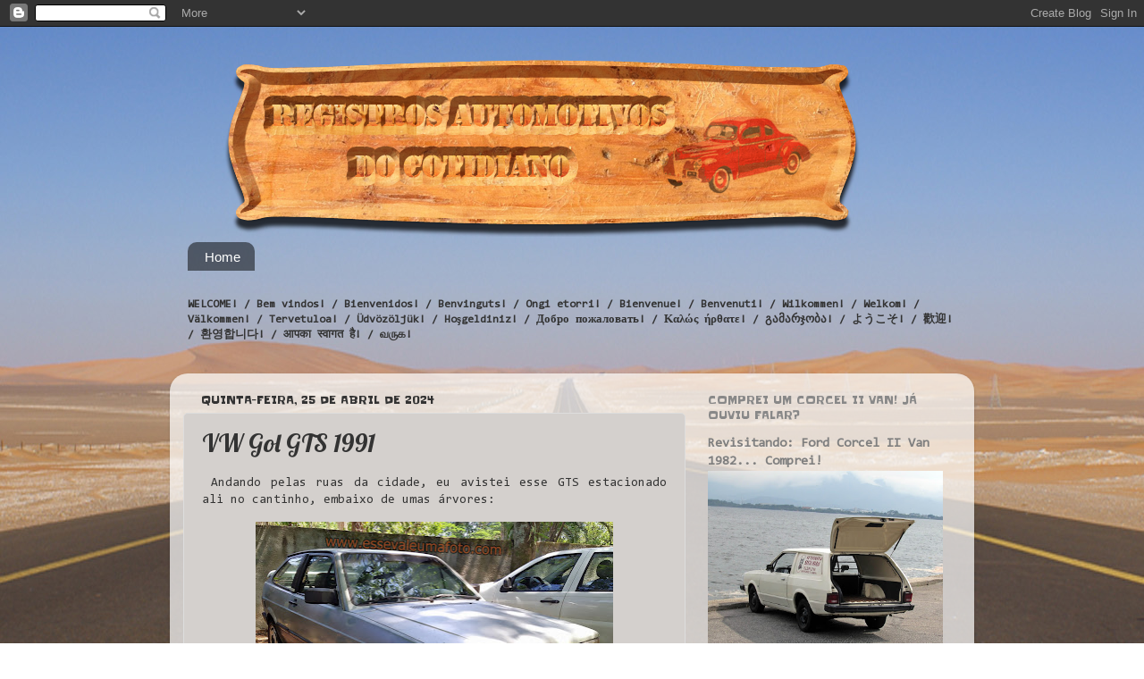

--- FILE ---
content_type: text/html; charset=UTF-8
request_url: http://www.essevaleumafoto.com/2024/04/vw-gol-gts-1991.html
body_size: 20695
content:
<!DOCTYPE html>
<html class='v2' dir='ltr' lang='pt-BR'>
<head>
<link href='https://www.blogger.com/static/v1/widgets/335934321-css_bundle_v2.css' rel='stylesheet' type='text/css'/>
<meta content='width=1100' name='viewport'/>
<meta content='text/html; charset=UTF-8' http-equiv='Content-Type'/>
<meta content='blogger' name='generator'/>
<link href='http://www.essevaleumafoto.com/favicon.ico' rel='icon' type='image/x-icon'/>
<link href='http://www.essevaleumafoto.com/2024/04/vw-gol-gts-1991.html' rel='canonical'/>
<link rel="alternate" type="application/atom+xml" title="Registros Automotivos do Cotidiano - Atom" href="http://www.essevaleumafoto.com/feeds/posts/default" />
<link rel="alternate" type="application/rss+xml" title="Registros Automotivos do Cotidiano - RSS" href="http://www.essevaleumafoto.com/feeds/posts/default?alt=rss" />
<link rel="service.post" type="application/atom+xml" title="Registros Automotivos do Cotidiano - Atom" href="https://www.blogger.com/feeds/8644465975860261109/posts/default" />

<link rel="alternate" type="application/atom+xml" title="Registros Automotivos do Cotidiano - Atom" href="http://www.essevaleumafoto.com/feeds/2231908423306687656/comments/default" />
<!--Can't find substitution for tag [blog.ieCssRetrofitLinks]-->
<link href='https://blogger.googleusercontent.com/img/b/R29vZ2xl/AVvXsEhpyLJ2OT5auzpO4-Yy6tQCfjWmH5IexonZrgluy2FlWMTANMTR_OhfzvFdnFStTKeYsSzjmaKu-ko6DT1_mkK21Bhb_u6dLFf_EJU6vNIWEJzB-t8zsIWwT9fIplrf1nijQ53xe0icGNZTTBQ2wABWKtgf4w2Yb8Yr6BH2BBgvkKfuzQYTmSje81ly9EE5/w400-h272/IMG_20201127_102729_1_.jpg' rel='image_src'/>
<meta content='http://www.essevaleumafoto.com/2024/04/vw-gol-gts-1991.html' property='og:url'/>
<meta content='VW Gol GTS 1991' property='og:title'/>
<meta content=' Andando pelas ruas da cidade, eu avistei esse GTS estacionado ali no cantinho, embaixo de umas árvores: 27/11/2020 Completinho e original, ...' property='og:description'/>
<meta content='https://blogger.googleusercontent.com/img/b/R29vZ2xl/AVvXsEhpyLJ2OT5auzpO4-Yy6tQCfjWmH5IexonZrgluy2FlWMTANMTR_OhfzvFdnFStTKeYsSzjmaKu-ko6DT1_mkK21Bhb_u6dLFf_EJU6vNIWEJzB-t8zsIWwT9fIplrf1nijQ53xe0icGNZTTBQ2wABWKtgf4w2Yb8Yr6BH2BBgvkKfuzQYTmSje81ly9EE5/w1200-h630-p-k-no-nu/IMG_20201127_102729_1_.jpg' property='og:image'/>
<title>Registros Automotivos do Cotidiano: VW Gol GTS 1991</title>
<style type='text/css'>@font-face{font-family:'Consolas';font-style:normal;font-weight:400;font-display:swap;src:url(//fonts.gstatic.com/l/font?kit=X7nm4bA-A_-9jbjWaza9xMnLGADx&skey=3d1eb1871fcc58a1&v=v20)format('woff2');unicode-range:U+0000-00FF,U+0131,U+0152-0153,U+02BB-02BC,U+02C6,U+02DA,U+02DC,U+0304,U+0308,U+0329,U+2000-206F,U+20AC,U+2122,U+2191,U+2193,U+2212,U+2215,U+FEFF,U+FFFD;}@font-face{font-family:'Lobster';font-style:normal;font-weight:400;font-display:swap;src:url(//fonts.gstatic.com/s/lobster/v32/neILzCirqoswsqX9zo-mM4MwWJXNqA.woff2)format('woff2');unicode-range:U+0460-052F,U+1C80-1C8A,U+20B4,U+2DE0-2DFF,U+A640-A69F,U+FE2E-FE2F;}@font-face{font-family:'Lobster';font-style:normal;font-weight:400;font-display:swap;src:url(//fonts.gstatic.com/s/lobster/v32/neILzCirqoswsqX9zoamM4MwWJXNqA.woff2)format('woff2');unicode-range:U+0301,U+0400-045F,U+0490-0491,U+04B0-04B1,U+2116;}@font-face{font-family:'Lobster';font-style:normal;font-weight:400;font-display:swap;src:url(//fonts.gstatic.com/s/lobster/v32/neILzCirqoswsqX9zo2mM4MwWJXNqA.woff2)format('woff2');unicode-range:U+0102-0103,U+0110-0111,U+0128-0129,U+0168-0169,U+01A0-01A1,U+01AF-01B0,U+0300-0301,U+0303-0304,U+0308-0309,U+0323,U+0329,U+1EA0-1EF9,U+20AB;}@font-face{font-family:'Lobster';font-style:normal;font-weight:400;font-display:swap;src:url(//fonts.gstatic.com/s/lobster/v32/neILzCirqoswsqX9zoymM4MwWJXNqA.woff2)format('woff2');unicode-range:U+0100-02BA,U+02BD-02C5,U+02C7-02CC,U+02CE-02D7,U+02DD-02FF,U+0304,U+0308,U+0329,U+1D00-1DBF,U+1E00-1E9F,U+1EF2-1EFF,U+2020,U+20A0-20AB,U+20AD-20C0,U+2113,U+2C60-2C7F,U+A720-A7FF;}@font-face{font-family:'Lobster';font-style:normal;font-weight:400;font-display:swap;src:url(//fonts.gstatic.com/s/lobster/v32/neILzCirqoswsqX9zoKmM4MwWJU.woff2)format('woff2');unicode-range:U+0000-00FF,U+0131,U+0152-0153,U+02BB-02BC,U+02C6,U+02DA,U+02DC,U+0304,U+0308,U+0329,U+2000-206F,U+20AC,U+2122,U+2191,U+2193,U+2212,U+2215,U+FEFF,U+FFFD;}@font-face{font-family:'Slackey';font-style:normal;font-weight:400;font-display:swap;src:url(//fonts.gstatic.com/s/slackey/v29/N0bV2SdQO-5yM0-dGlNQJPTVkdc.woff2)format('woff2');unicode-range:U+0000-00FF,U+0131,U+0152-0153,U+02BB-02BC,U+02C6,U+02DA,U+02DC,U+0304,U+0308,U+0329,U+2000-206F,U+20AC,U+2122,U+2191,U+2193,U+2212,U+2215,U+FEFF,U+FFFD;}</style>
<style id='page-skin-1' type='text/css'><!--
/*-----------------------------------------------
Blogger Template Style
Name:     Picture Window
Designer: Blogger
URL:      www.blogger.com
----------------------------------------------- */
/* Content
----------------------------------------------- */
body {
font: normal normal 14px Consolas;
color: #333333;
background: transparent url(http://3.bp.blogspot.com/-WrVRDLKyX1E/T6RsZW3vAZI/AAAAAAAAJFU/vucDXmn6ITk/s0/fundo.jpg) repeat fixed top center;
}
html body .region-inner {
min-width: 0;
max-width: 100%;
width: auto;
}
.content-outer {
font-size: 90%;
}
a:link {
text-decoration:none;
color: #7f7f7f;
}
a:visited {
text-decoration:none;
color: #336699;
}
a:hover {
text-decoration:underline;
color: #33aaff;
}
.content-outer {
background: transparent none repeat scroll top left;
-moz-border-radius: 0;
-webkit-border-radius: 0;
-goog-ms-border-radius: 0;
border-radius: 0;
-moz-box-shadow: 0 0 0 rgba(0, 0, 0, .15);
-webkit-box-shadow: 0 0 0 rgba(0, 0, 0, .15);
-goog-ms-box-shadow: 0 0 0 rgba(0, 0, 0, .15);
box-shadow: 0 0 0 rgba(0, 0, 0, .15);
margin: 20px auto;
}
.content-inner {
padding: 0;
}
/* Header
----------------------------------------------- */
.header-outer {
background: transparent none repeat-x scroll top left;
_background-image: none;
color: #ffffff;
-moz-border-radius: 0;
-webkit-border-radius: 0;
-goog-ms-border-radius: 0;
border-radius: 0;
}
.Header img, .Header #header-inner {
-moz-border-radius: 0;
-webkit-border-radius: 0;
-goog-ms-border-radius: 0;
border-radius: 0;
}
.header-inner .Header .titlewrapper,
.header-inner .Header .descriptionwrapper {
padding-left: 0;
padding-right: 0;
}
.Header h1 {
font: normal normal 36px Arial, Tahoma, Helvetica, FreeSans, sans-serif;
text-shadow: 1px 1px 3px rgba(0, 0, 0, 0.3);
}
.Header h1 a {
color: #ffffff;
}
.Header .description {
font-size: 130%;
}
/* Tabs
----------------------------------------------- */
.tabs-inner {
margin: .5em 20px 0;
padding: 0;
}
.tabs-inner .section {
margin: 0;
}
.tabs-inner .widget ul {
padding: 0;
background: transparent none repeat scroll bottom;
-moz-border-radius: 0;
-webkit-border-radius: 0;
-goog-ms-border-radius: 0;
border-radius: 0;
}
.tabs-inner .widget li {
border: none;
}
.tabs-inner .widget li a {
display: inline-block;
padding: .5em 1em;
margin-right: .25em;
color: #ffffff;
font: normal normal 15px Arial, Tahoma, Helvetica, FreeSans, sans-serif;
-moz-border-radius: 10px 10px 0 0;
-webkit-border-top-left-radius: 10px;
-webkit-border-top-right-radius: 10px;
-goog-ms-border-radius: 10px 10px 0 0;
border-radius: 10px 10px 0 0;
background: transparent url(https://resources.blogblog.com/blogblog/data/1kt/transparent/black50.png) repeat scroll top left;
border-right: 1px solid transparent;
}
.tabs-inner .widget li:first-child a {
padding-left: 1.25em;
-moz-border-radius-topleft: 10px;
-moz-border-radius-bottomleft: 0;
-webkit-border-top-left-radius: 10px;
-webkit-border-bottom-left-radius: 0;
-goog-ms-border-top-left-radius: 10px;
-goog-ms-border-bottom-left-radius: 0;
border-top-left-radius: 10px;
border-bottom-left-radius: 0;
}
.tabs-inner .widget li.selected a,
.tabs-inner .widget li a:hover {
position: relative;
z-index: 1;
background: transparent url(https://resources.blogblog.com/blogblog/data/1kt/transparent/white80.png) repeat scroll bottom;
color: #336699;
-moz-box-shadow: 0 0 3px rgba(0, 0, 0, .15);
-webkit-box-shadow: 0 0 3px rgba(0, 0, 0, .15);
-goog-ms-box-shadow: 0 0 3px rgba(0, 0, 0, .15);
box-shadow: 0 0 3px rgba(0, 0, 0, .15);
}
/* Headings
----------------------------------------------- */
h2 {
font: normal normal 12px Slackey;
text-transform: uppercase;
color: #888888;
margin: .5em 0;
}
/* Main
----------------------------------------------- */
.main-outer {
background: transparent url(https://resources.blogblog.com/blogblog/data/1kt/transparent/white80.png) repeat scroll top left;
-moz-border-radius: 20px 20px 0 0;
-webkit-border-top-left-radius: 20px;
-webkit-border-top-right-radius: 20px;
-webkit-border-bottom-left-radius: 0;
-webkit-border-bottom-right-radius: 0;
-goog-ms-border-radius: 20px 20px 0 0;
border-radius: 20px 20px 0 0;
-moz-box-shadow: 0 1px 3px rgba(0, 0, 0, .15);
-webkit-box-shadow: 0 1px 3px rgba(0, 0, 0, .15);
-goog-ms-box-shadow: 0 1px 3px rgba(0, 0, 0, .15);
box-shadow: 0 1px 3px rgba(0, 0, 0, .15);
}
.main-inner {
padding: 15px 20px 20px;
}
.main-inner .column-center-inner {
padding: 0 0;
}
.main-inner .column-left-inner {
padding-left: 0;
}
.main-inner .column-right-inner {
padding-right: 0;
}
/* Posts
----------------------------------------------- */
h3.post-title {
margin: 0;
font: normal normal 28px Lobster;
}
.comments h4 {
margin: 1em 0 0;
font: normal normal 28px Lobster;
}
.date-header span {
color: #333333;
}
.post-outer {
background-color: #d4d0cd;
border: solid 1px #dddddd;
-moz-border-radius: 5px;
-webkit-border-radius: 5px;
border-radius: 5px;
-goog-ms-border-radius: 5px;
padding: 15px 20px;
margin: 0 -20px 20px;
}
.post-body {
line-height: 1.4;
font-size: 110%;
position: relative;
}
.post-header {
margin: 0 0 1.5em;
color: #999999;
line-height: 1.6;
}
.post-footer {
margin: .5em 0 0;
color: #999999;
line-height: 1.6;
}
#blog-pager {
font-size: 140%
}
#comments .comment-author {
padding-top: 1.5em;
border-top: dashed 1px #ccc;
border-top: dashed 1px rgba(128, 128, 128, .5);
background-position: 0 1.5em;
}
#comments .comment-author:first-child {
padding-top: 0;
border-top: none;
}
.avatar-image-container {
margin: .2em 0 0;
}
/* Comments
----------------------------------------------- */
.comments .comments-content .icon.blog-author {
background-repeat: no-repeat;
background-image: url([data-uri]);
}
.comments .comments-content .loadmore a {
border-top: 1px solid #33aaff;
border-bottom: 1px solid #33aaff;
}
.comments .continue {
border-top: 2px solid #33aaff;
}
/* Widgets
----------------------------------------------- */
.widget ul, .widget #ArchiveList ul.flat {
padding: 0;
list-style: none;
}
.widget ul li, .widget #ArchiveList ul.flat li {
border-top: dashed 1px #ccc;
border-top: dashed 1px rgba(128, 128, 128, .5);
}
.widget ul li:first-child, .widget #ArchiveList ul.flat li:first-child {
border-top: none;
}
.widget .post-body ul {
list-style: disc;
}
.widget .post-body ul li {
border: none;
}
/* Footer
----------------------------------------------- */
.footer-outer {
color:#cccccc;
background: transparent url(https://resources.blogblog.com/blogblog/data/1kt/transparent/black50.png) repeat scroll top left;
-moz-border-radius: 0 0 20px 20px;
-webkit-border-top-left-radius: 0;
-webkit-border-top-right-radius: 0;
-webkit-border-bottom-left-radius: 20px;
-webkit-border-bottom-right-radius: 20px;
-goog-ms-border-radius: 0 0 20px 20px;
border-radius: 0 0 20px 20px;
-moz-box-shadow: 0 1px 3px rgba(0, 0, 0, .15);
-webkit-box-shadow: 0 1px 3px rgba(0, 0, 0, .15);
-goog-ms-box-shadow: 0 1px 3px rgba(0, 0, 0, .15);
box-shadow: 0 1px 3px rgba(0, 0, 0, .15);
}
.footer-inner {
padding: 10px 20px 20px;
}
.footer-outer a {
color: #99ccee;
}
.footer-outer a:visited {
color: #77aaee;
}
.footer-outer a:hover {
color: #33aaff;
}
.footer-outer .widget h2 {
color: #aaaaaa;
}
/* Mobile
----------------------------------------------- */
html body.mobile {
height: auto;
}
html body.mobile {
min-height: 480px;
background-size: 100% auto;
}
.mobile .body-fauxcolumn-outer {
background: transparent none repeat scroll top left;
}
html .mobile .mobile-date-outer, html .mobile .blog-pager {
border-bottom: none;
background: transparent url(https://resources.blogblog.com/blogblog/data/1kt/transparent/white80.png) repeat scroll top left;
margin-bottom: 10px;
}
.mobile .date-outer {
background: transparent url(https://resources.blogblog.com/blogblog/data/1kt/transparent/white80.png) repeat scroll top left;
}
.mobile .header-outer, .mobile .main-outer,
.mobile .post-outer, .mobile .footer-outer {
-moz-border-radius: 0;
-webkit-border-radius: 0;
-goog-ms-border-radius: 0;
border-radius: 0;
}
.mobile .content-outer,
.mobile .main-outer,
.mobile .post-outer {
background: inherit;
border: none;
}
.mobile .content-outer {
font-size: 100%;
}
.mobile-link-button {
background-color: #7f7f7f;
}
.mobile-link-button a:link, .mobile-link-button a:visited {
color: #d4d0cd;
}
.mobile-index-contents {
color: #333333;
}
.mobile .tabs-inner .PageList .widget-content {
background: transparent url(https://resources.blogblog.com/blogblog/data/1kt/transparent/white80.png) repeat scroll bottom;
color: #336699;
}
.mobile .tabs-inner .PageList .widget-content .pagelist-arrow {
border-left: 1px solid transparent;
}

--></style>
<style id='template-skin-1' type='text/css'><!--
body {
min-width: 900px;
}
.content-outer, .content-fauxcolumn-outer, .region-inner {
min-width: 900px;
max-width: 900px;
_width: 900px;
}
.main-inner .columns {
padding-left: 0px;
padding-right: 308px;
}
.main-inner .fauxcolumn-center-outer {
left: 0px;
right: 308px;
/* IE6 does not respect left and right together */
_width: expression(this.parentNode.offsetWidth -
parseInt("0px") -
parseInt("308px") + 'px');
}
.main-inner .fauxcolumn-left-outer {
width: 0px;
}
.main-inner .fauxcolumn-right-outer {
width: 308px;
}
.main-inner .column-left-outer {
width: 0px;
right: 100%;
margin-left: -0px;
}
.main-inner .column-right-outer {
width: 308px;
margin-right: -308px;
}
#layout {
min-width: 0;
}
#layout .content-outer {
min-width: 0;
width: 800px;
}
#layout .region-inner {
min-width: 0;
width: auto;
}
body#layout div.add_widget {
padding: 8px;
}
body#layout div.add_widget a {
margin-left: 32px;
}
--></style>
<style>
    body {background-image:url(http\:\/\/3.bp.blogspot.com\/-WrVRDLKyX1E\/T6RsZW3vAZI\/AAAAAAAAJFU\/vucDXmn6ITk\/s0\/fundo.jpg);}
    
@media (max-width: 200px) { body {background-image:url(http\:\/\/3.bp.blogspot.com\/-WrVRDLKyX1E\/T6RsZW3vAZI\/AAAAAAAAJFU\/vucDXmn6ITk\/w200\/fundo.jpg);}}
@media (max-width: 400px) and (min-width: 201px) { body {background-image:url(http\:\/\/3.bp.blogspot.com\/-WrVRDLKyX1E\/T6RsZW3vAZI\/AAAAAAAAJFU\/vucDXmn6ITk\/w400\/fundo.jpg);}}
@media (max-width: 800px) and (min-width: 401px) { body {background-image:url(http\:\/\/3.bp.blogspot.com\/-WrVRDLKyX1E\/T6RsZW3vAZI\/AAAAAAAAJFU\/vucDXmn6ITk\/w800\/fundo.jpg);}}
@media (max-width: 1200px) and (min-width: 801px) { body {background-image:url(http\:\/\/3.bp.blogspot.com\/-WrVRDLKyX1E\/T6RsZW3vAZI\/AAAAAAAAJFU\/vucDXmn6ITk\/w1200\/fundo.jpg);}}
/* Last tag covers anything over one higher than the previous max-size cap. */
@media (min-width: 1201px) { body {background-image:url(http\:\/\/3.bp.blogspot.com\/-WrVRDLKyX1E\/T6RsZW3vAZI\/AAAAAAAAJFU\/vucDXmn6ITk\/w1600\/fundo.jpg);}}
  </style>
<link href='https://www.blogger.com/dyn-css/authorization.css?targetBlogID=8644465975860261109&amp;zx=f870fe50-9982-4895-bac6-ad8d3d520521' media='none' onload='if(media!=&#39;all&#39;)media=&#39;all&#39;' rel='stylesheet'/><noscript><link href='https://www.blogger.com/dyn-css/authorization.css?targetBlogID=8644465975860261109&amp;zx=f870fe50-9982-4895-bac6-ad8d3d520521' rel='stylesheet'/></noscript>
<meta name='google-adsense-platform-account' content='ca-host-pub-1556223355139109'/>
<meta name='google-adsense-platform-domain' content='blogspot.com'/>

<!-- data-ad-client=ca-pub-1705707355524521 -->

</head>
<body class='loading variant-open'>
<div class='navbar section' id='navbar' name='Navbar'><div class='widget Navbar' data-version='1' id='Navbar1'><script type="text/javascript">
    function setAttributeOnload(object, attribute, val) {
      if(window.addEventListener) {
        window.addEventListener('load',
          function(){ object[attribute] = val; }, false);
      } else {
        window.attachEvent('onload', function(){ object[attribute] = val; });
      }
    }
  </script>
<div id="navbar-iframe-container"></div>
<script type="text/javascript" src="https://apis.google.com/js/platform.js"></script>
<script type="text/javascript">
      gapi.load("gapi.iframes:gapi.iframes.style.bubble", function() {
        if (gapi.iframes && gapi.iframes.getContext) {
          gapi.iframes.getContext().openChild({
              url: 'https://www.blogger.com/navbar/8644465975860261109?po\x3d2231908423306687656\x26origin\x3dhttp://www.essevaleumafoto.com',
              where: document.getElementById("navbar-iframe-container"),
              id: "navbar-iframe"
          });
        }
      });
    </script><script type="text/javascript">
(function() {
var script = document.createElement('script');
script.type = 'text/javascript';
script.src = '//pagead2.googlesyndication.com/pagead/js/google_top_exp.js';
var head = document.getElementsByTagName('head')[0];
if (head) {
head.appendChild(script);
}})();
</script>
</div></div>
<div class='body-fauxcolumns'>
<div class='fauxcolumn-outer body-fauxcolumn-outer'>
<div class='cap-top'>
<div class='cap-left'></div>
<div class='cap-right'></div>
</div>
<div class='fauxborder-left'>
<div class='fauxborder-right'></div>
<div class='fauxcolumn-inner'>
</div>
</div>
<div class='cap-bottom'>
<div class='cap-left'></div>
<div class='cap-right'></div>
</div>
</div>
</div>
<div class='content'>
<div class='content-fauxcolumns'>
<div class='fauxcolumn-outer content-fauxcolumn-outer'>
<div class='cap-top'>
<div class='cap-left'></div>
<div class='cap-right'></div>
</div>
<div class='fauxborder-left'>
<div class='fauxborder-right'></div>
<div class='fauxcolumn-inner'>
</div>
</div>
<div class='cap-bottom'>
<div class='cap-left'></div>
<div class='cap-right'></div>
</div>
</div>
</div>
<div class='content-outer'>
<div class='content-cap-top cap-top'>
<div class='cap-left'></div>
<div class='cap-right'></div>
</div>
<div class='fauxborder-left content-fauxborder-left'>
<div class='fauxborder-right content-fauxborder-right'></div>
<div class='content-inner'>
<header>
<div class='header-outer'>
<div class='header-cap-top cap-top'>
<div class='cap-left'></div>
<div class='cap-right'></div>
</div>
<div class='fauxborder-left header-fauxborder-left'>
<div class='fauxborder-right header-fauxborder-right'></div>
<div class='region-inner header-inner'>
<div class='header section' id='header' name='Cabeçalho'><div class='widget Header' data-version='1' id='Header1'>
<div id='header-inner'>
<a href='http://www.essevaleumafoto.com/' style='display: block'>
<img alt='Registros Automotivos do Cotidiano' height='215px; ' id='Header1_headerimg' src='https://blogger.googleusercontent.com/img/b/R29vZ2xl/AVvXsEiNjEoRNUnb193yXKEVMII-dp24MtlB3ZYm2g7LYERja9Tl-TQb7N8O43Ei7qqecLR4f8jVLALsHYx89c3Ypg2ZMCvsStox-qFTXO_1mDBMsiGxCLgu6uMvwOAm7v0nLCbsVBflnVV1WUo/s1600/banner+madeira.png' style='display: block' width='840px; '/>
</a>
</div>
</div></div>
</div>
</div>
<div class='header-cap-bottom cap-bottom'>
<div class='cap-left'></div>
<div class='cap-right'></div>
</div>
</div>
</header>
<div class='tabs-outer'>
<div class='tabs-cap-top cap-top'>
<div class='cap-left'></div>
<div class='cap-right'></div>
</div>
<div class='fauxborder-left tabs-fauxborder-left'>
<div class='fauxborder-right tabs-fauxborder-right'></div>
<div class='region-inner tabs-inner'>
<div class='tabs section' id='crosscol' name='Entre colunas'><div class='widget PageList' data-version='1' id='PageList1'>
<h2>Páginas</h2>
<div class='widget-content'>
<ul>
<li>
<a href='http://www.essevaleumafoto.com/'>Home</a>
</li>
</ul>
<div class='clear'></div>
</div>
</div><div class='widget HTML' data-version='1' id='HTML7'>
<div class='widget-content'>
<script type="text/javascript">
	bb_bid = "1659293";
	bb_lang = "pt-BR";
	bb_keywords = "";
	bb_name = "custom";
	bb_limit = "8";
	bb_format = "bbb";
</script>
<script type="text/javascript" src="http://static.boo-box.com/javascripts/embed.js"></script>
</div>
<div class='clear'></div>
</div></div>
<div class='tabs section' id='crosscol-overflow' name='Cross-Column 2'><div class='widget Text' data-version='1' id='Text2'>
<div class='widget-content'>
<b>WELCOME! / Bem vindos! / Bienvenidos! / Benvinguts! / Ongi etorri! / Bienvenue! / Benvenuti! / Wilkommen! / Welkom! / Välkommen! / Tervetuloa! / Üdvözöljük! / Hoşgeldiniz! / Добро пожаловать! / Καλώς ήρθατε! / გამარჯობა! / ようこそ! / 歡迎! / 환영합니다! / आपक&#2366; स&#2381;व&#2366;गत ह&#2376;! / வர&#3009;க!</b><div style="font-weight: normal; "><br/></div><div style="font-weight: normal; "><br/></div>
</div>
<div class='clear'></div>
</div></div>
</div>
</div>
<div class='tabs-cap-bottom cap-bottom'>
<div class='cap-left'></div>
<div class='cap-right'></div>
</div>
</div>
<div class='main-outer'>
<div class='main-cap-top cap-top'>
<div class='cap-left'></div>
<div class='cap-right'></div>
</div>
<div class='fauxborder-left main-fauxborder-left'>
<div class='fauxborder-right main-fauxborder-right'></div>
<div class='region-inner main-inner'>
<div class='columns fauxcolumns'>
<div class='fauxcolumn-outer fauxcolumn-center-outer'>
<div class='cap-top'>
<div class='cap-left'></div>
<div class='cap-right'></div>
</div>
<div class='fauxborder-left'>
<div class='fauxborder-right'></div>
<div class='fauxcolumn-inner'>
</div>
</div>
<div class='cap-bottom'>
<div class='cap-left'></div>
<div class='cap-right'></div>
</div>
</div>
<div class='fauxcolumn-outer fauxcolumn-left-outer'>
<div class='cap-top'>
<div class='cap-left'></div>
<div class='cap-right'></div>
</div>
<div class='fauxborder-left'>
<div class='fauxborder-right'></div>
<div class='fauxcolumn-inner'>
</div>
</div>
<div class='cap-bottom'>
<div class='cap-left'></div>
<div class='cap-right'></div>
</div>
</div>
<div class='fauxcolumn-outer fauxcolumn-right-outer'>
<div class='cap-top'>
<div class='cap-left'></div>
<div class='cap-right'></div>
</div>
<div class='fauxborder-left'>
<div class='fauxborder-right'></div>
<div class='fauxcolumn-inner'>
</div>
</div>
<div class='cap-bottom'>
<div class='cap-left'></div>
<div class='cap-right'></div>
</div>
</div>
<!-- corrects IE6 width calculation -->
<div class='columns-inner'>
<div class='column-center-outer'>
<div class='column-center-inner'>
<div class='main section' id='main' name='Principal'><div class='widget Blog' data-version='1' id='Blog1'>
<div class='blog-posts hfeed'>

          <div class="date-outer">
        
<h2 class='date-header'><span>quinta-feira, 25 de abril de 2024</span></h2>

          <div class="date-posts">
        
<div class='post-outer'>
<div class='post hentry uncustomized-post-template' itemprop='blogPost' itemscope='itemscope' itemtype='http://schema.org/BlogPosting'>
<meta content='https://blogger.googleusercontent.com/img/b/R29vZ2xl/AVvXsEhpyLJ2OT5auzpO4-Yy6tQCfjWmH5IexonZrgluy2FlWMTANMTR_OhfzvFdnFStTKeYsSzjmaKu-ko6DT1_mkK21Bhb_u6dLFf_EJU6vNIWEJzB-t8zsIWwT9fIplrf1nijQ53xe0icGNZTTBQ2wABWKtgf4w2Yb8Yr6BH2BBgvkKfuzQYTmSje81ly9EE5/w400-h272/IMG_20201127_102729_1_.jpg' itemprop='image_url'/>
<meta content='8644465975860261109' itemprop='blogId'/>
<meta content='2231908423306687656' itemprop='postId'/>
<a name='2231908423306687656'></a>
<h3 class='post-title entry-title' itemprop='name'>
VW Gol GTS 1991
</h3>
<div class='post-header'>
<div class='post-header-line-1'></div>
</div>
<div class='post-body entry-content' id='post-body-2231908423306687656' itemprop='description articleBody'>
<p style="text-align: justify;">&nbsp;Andando pelas ruas da cidade, eu avistei esse GTS estacionado ali no cantinho, embaixo de umas árvores:</p><div class="separator" style="clear: both; text-align: center;"><a href="https://blogger.googleusercontent.com/img/b/R29vZ2xl/AVvXsEhpyLJ2OT5auzpO4-Yy6tQCfjWmH5IexonZrgluy2FlWMTANMTR_OhfzvFdnFStTKeYsSzjmaKu-ko6DT1_mkK21Bhb_u6dLFf_EJU6vNIWEJzB-t8zsIWwT9fIplrf1nijQ53xe0icGNZTTBQ2wABWKtgf4w2Yb8Yr6BH2BBgvkKfuzQYTmSje81ly9EE5/s3398/IMG_20201127_102729_1_.jpg" imageanchor="1" style="margin-left: 1em; margin-right: 1em;"><img border="0" data-original-height="2320" data-original-width="3398" height="272" src="https://blogger.googleusercontent.com/img/b/R29vZ2xl/AVvXsEhpyLJ2OT5auzpO4-Yy6tQCfjWmH5IexonZrgluy2FlWMTANMTR_OhfzvFdnFStTKeYsSzjmaKu-ko6DT1_mkK21Bhb_u6dLFf_EJU6vNIWEJzB-t8zsIWwT9fIplrf1nijQ53xe0icGNZTTBQ2wABWKtgf4w2Yb8Yr6BH2BBgvkKfuzQYTmSje81ly9EE5/w400-h272/IMG_20201127_102729_1_.jpg" width="400" /></a></div><div class="separator" style="clear: both; text-align: center;"><span style="font-size: x-small;"><i>27/11/2020</i></span></div><div class="separator" style="clear: both; text-align: center;"><br /></div><div class="separator" style="clear: both; text-align: center;"><a href="https://blogger.googleusercontent.com/img/b/R29vZ2xl/AVvXsEjT72VSmSZYwJ0_QcEOiAgIPDb1PBf8tOkM_skhylYqAhHzPSr-yPAN8UiCQNISAwXwBw1f87CCmvo7r-TvjR8yqtujQaWJJjrwCKIMIJXZhmRUARFvAHC1in4GgWKqi2m6EmJEHxrTlAuRXpJUToB_bKDAS5TzzCcpYprRImRswaIjv9bbG9RBKEtkvRBb/s3456/IMG_20201127_102700_.jpg" imageanchor="1" style="margin-left: 1em; margin-right: 1em;"><img border="0" data-original-height="2624" data-original-width="3456" height="304" src="https://blogger.googleusercontent.com/img/b/R29vZ2xl/AVvXsEjT72VSmSZYwJ0_QcEOiAgIPDb1PBf8tOkM_skhylYqAhHzPSr-yPAN8UiCQNISAwXwBw1f87CCmvo7r-TvjR8yqtujQaWJJjrwCKIMIJXZhmRUARFvAHC1in4GgWKqi2m6EmJEHxrTlAuRXpJUToB_bKDAS5TzzCcpYprRImRswaIjv9bbG9RBKEtkvRBb/w400-h304/IMG_20201127_102700_.jpg" width="400" /></a></div><br /><div class="separator" style="clear: both; text-align: center;"><a href="https://blogger.googleusercontent.com/img/b/R29vZ2xl/AVvXsEhEOPnUVKql0PO5grSKIUT1S6nkaCWn3WpN8LVxL9TMT4LnLZeA88mbutw4crheKYu_2wJoe0K3fmbarnb0J9ztp7ymyygQ1_uqhRk7Wjy9hJb_-rVd6vo2ZyYzaFNuMc4UWlyertTEXT3xAYxZ4vCVCyX1ri3AL5kT-bxJe2ZvOeTN-MWPVx2c1gqarLKr/s3741/IMG_20201127_102705_.jpg" imageanchor="1" style="margin-left: 1em; margin-right: 1em;"><img border="0" data-original-height="2681" data-original-width="3741" height="286" src="https://blogger.googleusercontent.com/img/b/R29vZ2xl/AVvXsEhEOPnUVKql0PO5grSKIUT1S6nkaCWn3WpN8LVxL9TMT4LnLZeA88mbutw4crheKYu_2wJoe0K3fmbarnb0J9ztp7ymyygQ1_uqhRk7Wjy9hJb_-rVd6vo2ZyYzaFNuMc4UWlyertTEXT3xAYxZ4vCVCyX1ri3AL5kT-bxJe2ZvOeTN-MWPVx2c1gqarLKr/w400-h286/IMG_20201127_102705_.jpg" width="400" /></a></div><br /><div class="separator" style="clear: both; text-align: center;"><a href="https://blogger.googleusercontent.com/img/b/R29vZ2xl/AVvXsEg0_OZUvj-kCr6ydi0KbGzTudn89kgPYr-b38q4rAjiPw3dv7V_JY8Xmr60v5HIvhtA8OmUD93hGw_Gs1GvV3JMT9U62sGazzLIcV9ZcjCB2PdkJ1fXteWeDMwoK3hbLsP1S4jQvzk3YlgkJdwovs4PrNAl08lvTJuCxmaoVdbsGzKnysFhMJtCytYxP1Za/s3698/IMG_20201127_102708_.jpg" imageanchor="1" style="margin-left: 1em; margin-right: 1em;"><img border="0" data-original-height="2659" data-original-width="3698" height="288" src="https://blogger.googleusercontent.com/img/b/R29vZ2xl/AVvXsEg0_OZUvj-kCr6ydi0KbGzTudn89kgPYr-b38q4rAjiPw3dv7V_JY8Xmr60v5HIvhtA8OmUD93hGw_Gs1GvV3JMT9U62sGazzLIcV9ZcjCB2PdkJ1fXteWeDMwoK3hbLsP1S4jQvzk3YlgkJdwovs4PrNAl08lvTJuCxmaoVdbsGzKnysFhMJtCytYxP1Za/w400-h288/IMG_20201127_102708_.jpg" width="400" /></a></div><br /><div class="separator" style="clear: both; text-align: center;"><a href="https://blogger.googleusercontent.com/img/b/R29vZ2xl/AVvXsEhEutdNJnutgqTQh9MMeF66pxsDkcXAVZKIg9nKcW9zjsNqzZNUALa3Lth87rNMzPCzJcvhI9z8UVQdt-Hp81jEoI9We0gBxou7RLIRNbXdaiMe2UESJBbgUCyANpzfjbTn3E0-1lgv70UoH9fztsV7sY36gT8nGiS-nJ8ZrHSBEG3o5ntXwa-MADYCPyxN/s2369/IMG_20201127_102718_.jpg" imageanchor="1" style="margin-left: 1em; margin-right: 1em;"><img border="0" data-original-height="1659" data-original-width="2369" height="280" src="https://blogger.googleusercontent.com/img/b/R29vZ2xl/AVvXsEhEutdNJnutgqTQh9MMeF66pxsDkcXAVZKIg9nKcW9zjsNqzZNUALa3Lth87rNMzPCzJcvhI9z8UVQdt-Hp81jEoI9We0gBxou7RLIRNbXdaiMe2UESJBbgUCyANpzfjbTn3E0-1lgv70UoH9fztsV7sY36gT8nGiS-nJ8ZrHSBEG3o5ntXwa-MADYCPyxN/w400-h280/IMG_20201127_102718_.jpg" width="400" /></a></div><p style="text-align: justify;">Completinho e original, parecia carro de uso normal mesmo. Faróis de neblina, faróis de milha, garras&nbsp; no para-choque, rodas "Orbital" (apesar de diamantadas), lanternas fumê, acabamento na coluna, antena no teto, aerofólio, e no interior tinha o volante original e bancos Recaro. Tudo no lugar. Se só consertasse a pequena avaria na traseira e pintasse, já iria dar outra cara!</p><p style="text-align: justify;">Holambra - SP.</p>
<div style='clear: both;'></div>
</div>
<div class='post-footer'>
<div class='post-footer-line post-footer-line-1'>
<span class='post-author vcard'>
</span>
<span class='post-timestamp'>
</span>
<span class='post-comment-link'>
</span>
<span class='post-icons'>
<span class='item-action'>
<a href='https://www.blogger.com/email-post/8644465975860261109/2231908423306687656' title='Enviar esta postagem'>
<img alt='' class='icon-action' height='13' src='https://resources.blogblog.com/img/icon18_email.gif' width='18'/>
</a>
</span>
<span class='item-control blog-admin pid-1101720096'>
<a href='https://www.blogger.com/post-edit.g?blogID=8644465975860261109&postID=2231908423306687656&from=pencil' title='Editar post'>
<img alt='' class='icon-action' height='18' src='https://resources.blogblog.com/img/icon18_edit_allbkg.gif' width='18'/>
</a>
</span>
</span>
<div class='post-share-buttons goog-inline-block'>
<a class='goog-inline-block share-button sb-email' href='https://www.blogger.com/share-post.g?blogID=8644465975860261109&postID=2231908423306687656&target=email' target='_blank' title='Enviar por e-mail'><span class='share-button-link-text'>Enviar por e-mail</span></a><a class='goog-inline-block share-button sb-blog' href='https://www.blogger.com/share-post.g?blogID=8644465975860261109&postID=2231908423306687656&target=blog' onclick='window.open(this.href, "_blank", "height=270,width=475"); return false;' target='_blank' title='Postar no blog!'><span class='share-button-link-text'>Postar no blog!</span></a><a class='goog-inline-block share-button sb-twitter' href='https://www.blogger.com/share-post.g?blogID=8644465975860261109&postID=2231908423306687656&target=twitter' target='_blank' title='Compartilhar no X'><span class='share-button-link-text'>Compartilhar no X</span></a><a class='goog-inline-block share-button sb-facebook' href='https://www.blogger.com/share-post.g?blogID=8644465975860261109&postID=2231908423306687656&target=facebook' onclick='window.open(this.href, "_blank", "height=430,width=640"); return false;' target='_blank' title='Compartilhar no Facebook'><span class='share-button-link-text'>Compartilhar no Facebook</span></a><a class='goog-inline-block share-button sb-pinterest' href='https://www.blogger.com/share-post.g?blogID=8644465975860261109&postID=2231908423306687656&target=pinterest' target='_blank' title='Compartilhar com o Pinterest'><span class='share-button-link-text'>Compartilhar com o Pinterest</span></a>
</div>
</div>
<div class='post-footer-line post-footer-line-2'>
<span class='post-labels'>
Marcadores:
<a href='http://www.essevaleumafoto.com/search/label/1990s' rel='tag'>1990s</a>,
<a href='http://www.essevaleumafoto.com/search/label/1991' rel='tag'>1991</a>,
<a href='http://www.essevaleumafoto.com/search/label/anos%2090' rel='tag'>anos 90</a>,
<a href='http://www.essevaleumafoto.com/search/label/azul' rel='tag'>azul</a>,
<a href='http://www.essevaleumafoto.com/search/label/Brazilian' rel='tag'>Brazilian</a>,
<a href='http://www.essevaleumafoto.com/search/label/carspotting' rel='tag'>carspotting</a>,
<a href='http://www.essevaleumafoto.com/search/label/Classic' rel='tag'>Classic</a>,
<a href='http://www.essevaleumafoto.com/search/label/estacionamento' rel='tag'>estacionamento</a>,
<a href='http://www.essevaleumafoto.com/search/label/Gol' rel='tag'>Gol</a>,
<a href='http://www.essevaleumafoto.com/search/label/GTS' rel='tag'>GTS</a>,
<a href='http://www.essevaleumafoto.com/search/label/nacionais' rel='tag'>nacionais</a>,
<a href='http://www.essevaleumafoto.com/search/label/original' rel='tag'>original</a>,
<a href='http://www.essevaleumafoto.com/search/label/quadrado' rel='tag'>quadrado</a>,
<a href='http://www.essevaleumafoto.com/search/label/Sports' rel='tag'>Sports</a>,
<a href='http://www.essevaleumafoto.com/search/label/Volkswagen' rel='tag'>Volkswagen</a>
</span>
</div>
<div class='post-footer-line post-footer-line-3'>
<span class='post-location'>
</span>
</div>
</div>
</div>
<div class='comments' id='comments'>
<a name='comments'></a>
<h4>Nenhum comentário:</h4>
<div id='Blog1_comments-block-wrapper'>
<dl class='avatar-comment-indent' id='comments-block'>
</dl>
</div>
<p class='comment-footer'>
<div class='comment-form'>
<a name='comment-form'></a>
<h4 id='comment-post-message'>Postar um comentário</h4>
<p>
</p>
<a href='https://www.blogger.com/comment/frame/8644465975860261109?po=2231908423306687656&hl=pt-BR&saa=85391&origin=http://www.essevaleumafoto.com' id='comment-editor-src'></a>
<iframe allowtransparency='true' class='blogger-iframe-colorize blogger-comment-from-post' frameborder='0' height='410px' id='comment-editor' name='comment-editor' src='' width='100%'></iframe>
<script src='https://www.blogger.com/static/v1/jsbin/2830521187-comment_from_post_iframe.js' type='text/javascript'></script>
<script type='text/javascript'>
      BLOG_CMT_createIframe('https://www.blogger.com/rpc_relay.html');
    </script>
</div>
</p>
</div>
</div>

        </div></div>
      
</div>
<div class='blog-pager' id='blog-pager'>
<span id='blog-pager-newer-link'>
<a class='blog-pager-newer-link' href='http://www.essevaleumafoto.com/2024/04/chevrolet-pick-up-corsa-sport-2003.html' id='Blog1_blog-pager-newer-link' title='Postagem mais recente'>Postagem mais recente</a>
</span>
<span id='blog-pager-older-link'>
<a class='blog-pager-older-link' href='http://www.essevaleumafoto.com/2024/04/sr-ibiza-1990.html' id='Blog1_blog-pager-older-link' title='Postagem mais antiga'>Postagem mais antiga</a>
</span>
<a class='home-link' href='http://www.essevaleumafoto.com/'>Página inicial</a>
</div>
<div class='clear'></div>
<div class='post-feeds'>
<div class='feed-links'>
Assinar:
<a class='feed-link' href='http://www.essevaleumafoto.com/feeds/2231908423306687656/comments/default' target='_blank' type='application/atom+xml'>Postar comentários (Atom)</a>
</div>
</div>
</div><div class='widget HTML' data-version='1' id='HTML2'><script>
var linkwithin_site_id = 640785;
</script>
<script src="http://www.linkwithin.com/widget.js"></script>
<a href="http://www.linkwithin.com/"><img src="http://www.linkwithin.com/pixel.png" alt="Related Posts Plugin for WordPress, Blogger..." style="border: 0" /></a></div></div>
</div>
</div>
<div class='column-left-outer'>
<div class='column-left-inner'>
<aside>
</aside>
</div>
</div>
<div class='column-right-outer'>
<div class='column-right-inner'>
<aside>
<div class='sidebar section' id='sidebar-right-1'><div class='widget FeaturedPost' data-version='1' id='FeaturedPost1'>
<h2 class='title'>Comprei um Corcel II Van! Já ouviu falar?</h2>
<div class='post-summary'>
<h3><a href='http://www.essevaleumafoto.com/2018/02/revisitando-ford-corcel-ii-van-1982.html'>Revisitando: Ford Corcel II Van 1982... Comprei!</a></h3>
<img class='image' src='https://blogger.googleusercontent.com/img/b/R29vZ2xl/AVvXsEi6ERLkxMiqi5_0ZbCCdO184nJNRDmhAW_-uicomSsg9t0bQz0tW8XR7SsulAQxksdRg6uHReRqM8FC0DejAdjldDLYvZdPV4p52znZNfZLILiPfjPCP1guL5oRVxcy0bILaezx7GCWIoq8/s400/IMG_0043_.JPG'/>
</div>
<style type='text/css'>
    .image {
      width: 100%;
    }
  </style>
<div class='clear'></div>
</div><div class='widget HTML' data-version='1' id='HTML4'>
<div class='widget-content'>
<script id="_wauspg">var _wau = _wau || [];
_wau.push(["colored", "017hh7rvfcb9", "spg", "e2ffef000000"]);
(function() {var s=document.createElement("script"); s.async=true;
s.src="http://widgets.amung.us/colored.js";
document.getElementsByTagName("head")[0].appendChild(s);
})();</script>
</div>
<div class='clear'></div>
</div><div class='widget Image' data-version='1' id='Image1'>
<h2>Envie seu flagra!</h2>
<div class='widget-content'>
<img alt='Envie seu flagra!' height='41' id='Image1_img' src='https://blogger.googleusercontent.com/img/b/R29vZ2xl/AVvXsEi_wxv9qETgqTFGYwvlCqTQlM_Y4bjEV2VY-D4umVoTE2Ry6jsY-dhWIMaNA-PFwDDflZG1dYVxE-cBVUcRN840VTcUUT1fIdlp4p7R15-CBI__Rtgo1uIEU3mhiX_Nsv4nh8GBoRVq02w/s1600/placa+metal2.png' width='228'/>
<br/>
</div>
<div class='clear'></div>
</div><div class='widget BlogSearch' data-version='1' id='BlogSearch1'>
<h2 class='title'>Que carro você procura no blog?</h2>
<div class='widget-content'>
<div id='BlogSearch1_form'>
<form action='http://www.essevaleumafoto.com/search' class='gsc-search-box' target='_top'>
<table cellpadding='0' cellspacing='0' class='gsc-search-box'>
<tbody>
<tr>
<td class='gsc-input'>
<input autocomplete='off' class='gsc-input' name='q' size='10' title='search' type='text' value=''/>
</td>
<td class='gsc-search-button'>
<input class='gsc-search-button' title='search' type='submit' value='Pesquisar'/>
</td>
</tr>
</tbody>
</table>
</form>
</div>
</div>
<div class='clear'></div>
</div><div class='widget Text' data-version='1' id='Text1'>
<h2 class='title'>"Esse vale uma foto!"</h2>
<div class='widget-content'>
<div id="fb-root"></div><script>(function(d, s, id) {<br/>  var js, fjs = d.getElementsByTagName(s)[0];<br/>  if (d.getElementById(id)) return;<br/>  js = d.createElement(s); js.id = id;<br/>  js.src = "//connect.facebook.net/pt_BR/all.js#xfbml=1";<br/>  fjs.parentNode.insertBefore(js, fjs);<br/>}(document, 'script', 'facebook-jssdk'));</script><span style="text-align: center;font-size:100%;">Se você, vez por outra, se pega falando pra si mesmo essa frase ao ver algo extraordinário andando na rua ou estacionado em algum lugar, certamente vai se identificar com a proposta deste blog!</span><br /><div style="text-align: justify;"><br />As postagens aqui publicadas procuram mostrar quase sempre cenas do dia-a-dia. Contudo há também, periodicamente, coberturas de eventos específicos.</div><div style="text-align: justify;"><br /><div style="text-align: center;">Olhem, leiam, comentem, interajam, sugiram, critiquem. Em outras palavras, fiquem à vontade!</div><div style="text-align: center;"><br /></div></div>____________<span style="font-size:100%;">_________________________</span><div><div><br /></div><div><br /></div><div>Contato, propostas de anúncio, patrocínio e contribuições: </div><div><br /></div><div>- marques.matheus@hotmail.com</div><div><br /></div><div>_____________________________________</div></div>
</div>
<div class='clear'></div>
</div><div class='widget PopularPosts' data-version='1' id='PopularPosts1'>
<h2>Mais vistos nos últimos dias</h2>
<div class='widget-content popular-posts'>
<ul>
<li>
<div class='item-content'>
<div class='item-thumbnail'>
<a href='http://www.essevaleumafoto.com/2018/02/trinca-de-xr3-clube-do-escort.html' target='_blank'>
<img alt='' border='0' src='https://lh3.googleusercontent.com/blogger_img_proxy/AEn0k_tI57-0Yx42_s0-hU5LFPrXrmGyQMh77qSLqWJ-woXha79ss5XZvKzN74fr3MtP02Hi8Qgg44Zuh0LZAl2T9CxV76w6xCoB9xoLfgoZxgSbf03WGeM1sI8OQ_7NdkthiCl1Mg=w72-h72-p-k-no-nu'/>
</a>
</div>
<div class='item-title'><a href='http://www.essevaleumafoto.com/2018/02/trinca-de-xr3-clube-do-escort.html'>Trinca de XR3 - Clube do Escort</a></div>
<div class='item-snippet'> No final do ano passado, o pessoal do Clube do Escort (de estados diferentes) se reuniu depois de um bom tempo. Um deles, meu amigo, me pro...</div>
</div>
<div style='clear: both;'></div>
</li>
<li>
<div class='item-content'>
<div class='item-thumbnail'>
<a href='http://www.essevaleumafoto.com/2012/04/puma-gtb-s2-1980.html' target='_blank'>
<img alt='' border='0' src='https://blogger.googleusercontent.com/img/b/R29vZ2xl/AVvXsEhAHZ-GBxO2czBP9JD_JX7Mu1zKEwT1IHyCveF0Ro_QplQS1BYM2VJ_-L46B3gNaerQtRDwJV45JFoXAgKEYohmdiwbzKEMP2jIfCUWSD_JZCyRBesthz-nxdRsgCraB4Gzn-nBV5gclrE/w72-h72-p-k-no-nu/110220121294_.jpg'/>
</a>
</div>
<div class='item-title'><a href='http://www.essevaleumafoto.com/2012/04/puma-gtb-s2-1980.html'>Puma GTB S2 1980</a></div>
<div class='item-snippet'> Esse carro é nervoso e era sonho de consumo de muitos na sua época!              Com as rodas traseiras largas e cara de mau, tem&#160;caracterí...</div>
</div>
<div style='clear: both;'></div>
</li>
<li>
<div class='item-content'>
<div class='item-thumbnail'>
<a href='http://www.essevaleumafoto.com/2024/04/chevrolet-corsa-wind-4-portas-1998.html' target='_blank'>
<img alt='' border='0' src='https://blogger.googleusercontent.com/img/b/R29vZ2xl/AVvXsEjeqIc1V0F7-sYcYSPLXlAYBhCUZaEsjyNv0PZ8S7sBqHZYH48ZCGb8nMFs2X-I6NN02HrSH7KmHjz0KyfTouj1eggeGgiOrhha6Z71lscBviWErimujlGbJOuwcLBQDE8kArPrJoRmwf7Uql6OQHUtJKyLvHCSvWfSU5kUFhS77LjerrPJfWhxPVliYbHf/w72-h72-p-k-no-nu/IMG_20191105_225941_.jpg'/>
</a>
</div>
<div class='item-title'><a href='http://www.essevaleumafoto.com/2024/04/chevrolet-corsa-wind-4-portas-1998.html'>Chevrolet Corsa Wind 4 Portas 1998</a></div>
<div class='item-snippet'>&#160;Naquele mesmo dia no posto , logo depois chegou e estacionou esse Corsinha: 05/11/2019 Versão mais básica e com quatro portas, todo origina...</div>
</div>
<div style='clear: both;'></div>
</li>
<li>
<div class='item-content'>
<div class='item-thumbnail'>
<a href='http://www.essevaleumafoto.com/2012/11/bugre-fc-15-1984.html' target='_blank'>
<img alt='' border='0' src='https://blogger.googleusercontent.com/img/b/R29vZ2xl/AVvXsEgD4qWpOMqO9TDFCCKnf1U_hnolAeg8YocFTtm5GZGCD8mx17XOjpCPWVp_SWJhVLS7DmdscRCUeX2uFbYVUsXZczGWJxbmY22UnfY6mj-oyXPGtSfbNawTUXCZpdaSs49QL21-PjmzdnI/w72-h72-p-k-no-nu/DSCN8959_.JPG'/>
</a>
</div>
<div class='item-title'><a href='http://www.essevaleumafoto.com/2012/11/bugre-fc-15-1984.html'>Bugre FC-15 1984</a></div>
<div class='item-snippet'> Já mostrei aqui no RAC um flagra de outro FC-15 , com rodas mais modernas e um pouco encostado. De lá pra cá, provavelmente foi reformado o...</div>
</div>
<div style='clear: both;'></div>
</li>
<li>
<div class='item-content'>
<div class='item-thumbnail'>
<a href='http://www.essevaleumafoto.com/2012/06/bmw-530i-touring.html' target='_blank'>
<img alt='' border='0' src='https://lh3.googleusercontent.com/blogger_img_proxy/AEn0k_su4vrktK5_oGPTfsbqTzWT6N36TfZdfLR_ea89kHtpm1Dd-DYDwLiOTqo7MWyxAgWJnQaBGYhDe814swDn7SggSQ9glzVMBcXw6eZ2nD53qOWXbQJ0miGx-r5wcFDAHgDK=w72-h72-p-k-no-nu'/>
</a>
</div>
<div class='item-title'><a href='http://www.essevaleumafoto.com/2012/06/bmw-530i-touring.html'>BMW 530i Touring</a></div>
<div class='item-snippet'>Cena de doer o&#160;coração!                                   Essa bela perua&#160;alemã&#160;parece&#160;não&#160;ter andado muito ultimamente... E o motivo pela q...</div>
</div>
<div style='clear: both;'></div>
</li>
<li>
<div class='item-content'>
<div class='item-thumbnail'>
<a href='http://www.essevaleumafoto.com/2012/11/dodge-polara-1980.html' target='_blank'>
<img alt='' border='0' src='https://lh3.googleusercontent.com/blogger_img_proxy/AEn0k_uh4kae41O4MZ2TdJfDVB4yXOJJKIsVbXAPGU4KCmNtOTn9J3Kn0rjJzAkf5pERw2RcrHyZQ2or2AHv2H072aty6IKEu1b5NnBWXTCpYKqs0PSKGAYxESw-UgDR1veCJC3c=w72-h72-p-k-no-nu'/>
</a>
</div>
<div class='item-title'><a href='http://www.essevaleumafoto.com/2012/11/dodge-polara-1980.html'>Dodge Polara GL Automático 1980</a></div>
<div class='item-snippet'> Muito simpático, esse Dodginho!          &quot;Polara GL&quot;    &quot;Automatic&quot;    Interior monocromático marrom       Bem original...</div>
</div>
<div style='clear: both;'></div>
</li>
<li>
<div class='item-content'>
<div class='item-thumbnail'>
<a href='http://www.essevaleumafoto.com/2013/02/trabant-601-s.html' target='_blank'>
<img alt='' border='0' src='https://blogger.googleusercontent.com/img/b/R29vZ2xl/AVvXsEi1o081aIHNbWtPkkOcgfmFboEuES75ZLkzb8xRe2qFV30jxgDhK_rT-eFajvrbV8GO2jEIpny_Zbx49JY_QRvGoS7cQLM_KxSpySGqXRNEaCobwk1cJwDV03YeP3lCrYh9yhZRCIxVQMLU/w72-h72-p-k-no-nu/20120207_001_.jpg'/>
</a>
</div>
<div class='item-title'><a href='http://www.essevaleumafoto.com/2013/02/trabant-601-s.html'>Trabant 601 S 1982</a></div>
<div class='item-snippet'> Muito comum na Alemanha em sua época, sempre raridade aqui no nosso país!       www.trabantwelt.de    Nosso leitor diz:     &quot; Há algum...</div>
</div>
<div style='clear: both;'></div>
</li>
<li>
<div class='item-content'>
<div class='item-thumbnail'>
<a href='http://www.essevaleumafoto.com/2012/11/porsche-944-1988.html' target='_blank'>
<img alt='' border='0' src='https://lh3.googleusercontent.com/blogger_img_proxy/AEn0k_tceQBsP0QrzBnkr1FELuMLex8eIa-CPAdJGyQ2rtFsOPiyOiQs4eQK__0j3q_LPKZGf7PKn1kXxaEHxMbvwmzOEt_0RCu1bVrVraZwyRPtar72GpkZ52TkhTj5B5rJ0E0c=w72-h72-p-k-no-nu'/>
</a>
</div>
<div class='item-title'><a href='http://www.essevaleumafoto.com/2012/11/porsche-944-1988.html'>Porsche 944 1988</a></div>
<div class='item-snippet'> Essa raridade fecha aquela sequência de São Cristóvão (desculpem a demora, andei tendo problemas de conexão na última semana!):            ...</div>
</div>
<div style='clear: both;'></div>
</li>
<li>
<div class='item-content'>
<div class='item-thumbnail'>
<a href='http://www.essevaleumafoto.com/2010/12/fabricacao-propria-1973.html' target='_blank'>
<img alt='' border='0' src='https://blogger.googleusercontent.com/img/b/R29vZ2xl/AVvXsEh8fQYrYCnnq6_RDM_p5Vn59TdSQCF4YmK6MP6LPSbL9bwyd3NZctaX5tPXXxXzNQlsAOch4H8eycFij1-Mb5SH6rMtXDCzwVdjmuFp5l6ci37H5l5SO34qhiOAPzB1no7oLO4cftezuIFz/w72-h72-p-k-no-nu/DSCN1519.jpg'/>
</a>
</div>
<div class='item-title'><a href='http://www.essevaleumafoto.com/2010/12/fabricacao-propria-1973.html'>Buggy Angra 1973</a></div>
<div class='item-snippet'>Ultimamente tenho tido o costume de olhar prá dentro das oficinas por que passo. Volta e meia tem algum carro interessante parado dentro de ...</div>
</div>
<div style='clear: both;'></div>
</li>
<li>
<div class='item-content'>
<div class='item-thumbnail'>
<a href='http://www.essevaleumafoto.com/2014/01/fiat-147-1979.html' target='_blank'>
<img alt='' border='0' src='https://blogger.googleusercontent.com/img/b/R29vZ2xl/AVvXsEhbZ-_DFMC76YcXHf5yHvFTms8BrDt3GfFrJKSAr7h5FJGn9St4a9mpbeNU_oZPtF__MeMHiwdhNPANlxCFn-Au31Jw4cNUwZ4JEsieF1jB8hPb3YWhnnhR7Bx6tvy4ajMPqCJ1C0o2Z0hT/w72-h72-p-k-no-nu/DSCN5095_.JPG'/>
</a>
</div>
<div class='item-title'><a href='http://www.essevaleumafoto.com/2014/01/fiat-147-1979.html'>Fiat 147 1979</a></div>
<div class='item-snippet'> Carrinho que eu já vi diversas outras vezes, e andei tirando até fotos... Só que era noite e ficaram bem ruins, preferi não aproveitar. Hoj...</div>
</div>
<div style='clear: both;'></div>
</li>
</ul>
<div class='clear'></div>
</div>
</div>
<div class='widget Followers' data-version='1' id='Followers1'>
<h2 class='title'>Seguidores</h2>
<div class='widget-content'>
<div id='Followers1-wrapper'>
<div style='margin-right:2px;'>
<div><script type="text/javascript" src="https://apis.google.com/js/platform.js"></script>
<div id="followers-iframe-container"></div>
<script type="text/javascript">
    window.followersIframe = null;
    function followersIframeOpen(url) {
      gapi.load("gapi.iframes", function() {
        if (gapi.iframes && gapi.iframes.getContext) {
          window.followersIframe = gapi.iframes.getContext().openChild({
            url: url,
            where: document.getElementById("followers-iframe-container"),
            messageHandlersFilter: gapi.iframes.CROSS_ORIGIN_IFRAMES_FILTER,
            messageHandlers: {
              '_ready': function(obj) {
                window.followersIframe.getIframeEl().height = obj.height;
              },
              'reset': function() {
                window.followersIframe.close();
                followersIframeOpen("https://www.blogger.com/followers/frame/8644465975860261109?colors\x3dCgt0cmFuc3BhcmVudBILdHJhbnNwYXJlbnQaByMzMzMzMzMiByM3ZjdmN2YqC3RyYW5zcGFyZW50MgcjODg4ODg4OgcjMzMzMzMzQgcjN2Y3ZjdmSgcjMDAwMDAwUgcjN2Y3ZjdmWgt0cmFuc3BhcmVudA%3D%3D\x26pageSize\x3d21\x26hl\x3dpt-BR\x26origin\x3dhttp://www.essevaleumafoto.com");
              },
              'open': function(url) {
                window.followersIframe.close();
                followersIframeOpen(url);
              }
            }
          });
        }
      });
    }
    followersIframeOpen("https://www.blogger.com/followers/frame/8644465975860261109?colors\x3dCgt0cmFuc3BhcmVudBILdHJhbnNwYXJlbnQaByMzMzMzMzMiByM3ZjdmN2YqC3RyYW5zcGFyZW50MgcjODg4ODg4OgcjMzMzMzMzQgcjN2Y3ZjdmSgcjMDAwMDAwUgcjN2Y3ZjdmWgt0cmFuc3BhcmVudA%3D%3D\x26pageSize\x3d21\x26hl\x3dpt-BR\x26origin\x3dhttp://www.essevaleumafoto.com");
  </script></div>
</div>
</div>
<div class='clear'></div>
</div>
</div><div class='widget BlogList' data-version='1' id='BlogList1'>
<h2 class='title'>Visite também</h2>
<div class='widget-content'>
<div class='blog-list-container' id='BlogList1_container'>
<ul id='BlogList1_blogs'>
<li style='display: block;'>
<div class='blog-icon'>
<img data-lateloadsrc='https://lh3.googleusercontent.com/blogger_img_proxy/AEn0k_uli11pZJav-e7xEA5leNHH9PerFhJ36cAlZgVhSofSkbgj4FkiOWPJ14SF1-0lsbobptD2QucK-Dw7RPjjUTU6E4ZHUlylS_HTO-I1=s16-w16-h16' height='16' width='16'/>
</div>
<div class='blog-content'>
<div class='blog-title'>
<a href='http://www.essevaleumafoto.com/' target='_blank'>
Registros Automotivos do Cotidiano</a>
</div>
<div class='item-content'>
<span class='item-title'>
<a href='http://www.essevaleumafoto.com/2026/01/ferrari-458-italia-2011.html' target='_blank'>
Ferrari 458 Italia 2011
</a>
</span>
<div class='item-time'>
Há um dia
</div>
</div>
</div>
<div style='clear: both;'></div>
</li>
<li style='display: block;'>
<div class='blog-icon'>
<img data-lateloadsrc='https://lh3.googleusercontent.com/blogger_img_proxy/AEn0k_tzhhj5OW8msFyMMan1CpmKh_rhbxr3iGsxTl36mprf2roN38CRvsOaBJla0UpUGlZxi0FIyqECI2wRJ3vZFws7YTyaT8Ji6VCE54k=s16-w16-h16' height='16' width='16'/>
</div>
<div class='blog-content'>
<div class='blog-title'>
<a href='http://www.oldparkedcars.com/' target='_blank'>
Old Parked Cars.</a>
</div>
<div class='item-content'>
<span class='item-title'>
<a href='http://www.oldparkedcars.com/2025/06/1979-pontiac-grand-prix-lj-coupe-2-body.html' target='_blank'>
1979 Pontiac Grand Prix LJ.
</a>
</span>
<div class='item-time'>
Há 7 meses
</div>
</div>
</div>
<div style='clear: both;'></div>
</li>
<li style='display: block;'>
<div class='blog-icon'>
<img data-lateloadsrc='https://lh3.googleusercontent.com/blogger_img_proxy/AEn0k_sdtQBUjVeF1SJbHRQ8Wdxu5tCVqFwZQ9W6jwyB876548KpJbPkET_JfL7jgjnVUv7zm--0zqnYwSqe9AaDYxbjXwIdRy9WVd0_DpY2sBzyKPJpMRs=s16-w16-h16' height='16' width='16'/>
</div>
<div class='blog-content'>
<div class='blog-title'>
<a href='http://californiastreets.blogspot.com/' target='_blank'>
California Streets</a>
</div>
<div class='item-content'>
<span class='item-title'>
<a href='http://californiastreets.blogspot.com/2023/12/danville-street-sighting-1950-mercury.html' target='_blank'>
Danville Street Sighting - 1950 Mercury Eight Coupe
</a>
</span>
<div class='item-time'>
Há 2 anos
</div>
</div>
</div>
<div style='clear: both;'></div>
</li>
<li style='display: block;'>
<div class='blog-icon'>
<img data-lateloadsrc='https://lh3.googleusercontent.com/blogger_img_proxy/AEn0k_vLyVlMYdSRKGMKGa7iO4I7PO9Y9a7JgprCBqLCnwhD99WGFRZRoxOxZCZnPj22dZhrpHFKawnyY8t3tWbwx43pHTwxY_OhHlE5Hj4fWg=s16-w16-h16' height='16' width='16'/>
</div>
<div class='blog-content'>
<div class='blog-title'>
<a href='http://miuraclube.blogspot.com/' target='_blank'>
Miura Clube do Rio de Janeiro</a>
</div>
<div class='item-content'>
<span class='item-title'>
<a href='http://miuraclube.blogspot.com/2019/08/o-criador-do-miura.html' target='_blank'>
O Criador do Miura
</a>
</span>
<div class='item-time'>
Há 6 anos
</div>
</div>
</div>
<div style='clear: both;'></div>
</li>
<li style='display: block;'>
<div class='blog-icon'>
<img data-lateloadsrc='https://lh3.googleusercontent.com/blogger_img_proxy/AEn0k_t20gyLOJ-_59XEZeRmH1ZCMj27IBI9exRDqZPQECpJmBlgaQKHPKbDfv0ebXuaUKEKNwL_zGDMMTeqY_6V-QI15tditUVU1Wxp1hNgHOVGFA=s16-w16-h16' height='16' width='16'/>
</div>
<div class='blog-content'>
<div class='blog-title'>
<a href='http://www.classicmagazine.com.br/' target='_blank'>
Classic Magazine</a>
</div>
<div class='item-content'>
<span class='item-title'>
<a href='http://www.classicmagazine.com.br/2018/10/volkswan-fusca-policia-militar-rj.html' target='_blank'>
Volkswagen Fusca Policia Militar RJ - Joaninha
</a>
</span>
<div class='item-time'>
Há 7 anos
</div>
</div>
</div>
<div style='clear: both;'></div>
</li>
<li style='display: block;'>
<div class='blog-icon'>
<img data-lateloadsrc='https://lh3.googleusercontent.com/blogger_img_proxy/AEn0k_uRqePGb93I_LBOa_uoxGqGTl3owWmdY0N89Sxsxbly6U_4wze02CqrX4MZwzMGoe_zIn2qiUdkegrff_owVnrawBKHsP8PaLIvHNuJ=s16-w16-h16' height='16' width='16'/>
</div>
<div class='blog-content'>
<div class='blog-title'>
<a href='http://museudodge.blogspot.com/' target='_blank'>
Museu do Dodge</a>
</div>
<div class='item-content'>
<span class='item-title'>
<a href='http://museudodge.blogspot.com/2015/10/teste-app-blogger.html' target='_blank'>
Teste App Blogger
</a>
</span>
<div class='item-time'>
Há 10 anos
</div>
</div>
</div>
<div style='clear: both;'></div>
</li>
</ul>
<div class='clear'></div>
</div>
</div>
</div><div class='widget BlogArchive' data-version='1' id='BlogArchive1'>
<h2>Arquivo</h2>
<div class='widget-content'>
<div id='ArchiveList'>
<div id='BlogArchive1_ArchiveList'>
<ul class='hierarchy'>
<li class='archivedate collapsed'>
<a class='toggle' href='javascript:void(0)'>
<span class='zippy'>

        &#9658;&#160;
      
</span>
</a>
<a class='post-count-link' href='http://www.essevaleumafoto.com/2026/'>
2026
</a>
<span class='post-count' dir='ltr'>(19)</span>
<ul class='hierarchy'>
<li class='archivedate collapsed'>
<a class='post-count-link' href='http://www.essevaleumafoto.com/2026/01/'>
janeiro
</a>
<span class='post-count' dir='ltr'>(19)</span>
</li>
</ul>
</li>
</ul>
<ul class='hierarchy'>
<li class='archivedate collapsed'>
<a class='toggle' href='javascript:void(0)'>
<span class='zippy'>

        &#9658;&#160;
      
</span>
</a>
<a class='post-count-link' href='http://www.essevaleumafoto.com/2025/'>
2025
</a>
<span class='post-count' dir='ltr'>(1162)</span>
<ul class='hierarchy'>
<li class='archivedate collapsed'>
<a class='post-count-link' href='http://www.essevaleumafoto.com/2025/12/'>
dezembro
</a>
<span class='post-count' dir='ltr'>(65)</span>
</li>
</ul>
<ul class='hierarchy'>
<li class='archivedate collapsed'>
<a class='post-count-link' href='http://www.essevaleumafoto.com/2025/11/'>
novembro
</a>
<span class='post-count' dir='ltr'>(103)</span>
</li>
</ul>
<ul class='hierarchy'>
<li class='archivedate collapsed'>
<a class='post-count-link' href='http://www.essevaleumafoto.com/2025/10/'>
outubro
</a>
<span class='post-count' dir='ltr'>(80)</span>
</li>
</ul>
<ul class='hierarchy'>
<li class='archivedate collapsed'>
<a class='post-count-link' href='http://www.essevaleumafoto.com/2025/09/'>
setembro
</a>
<span class='post-count' dir='ltr'>(89)</span>
</li>
</ul>
<ul class='hierarchy'>
<li class='archivedate collapsed'>
<a class='post-count-link' href='http://www.essevaleumafoto.com/2025/08/'>
agosto
</a>
<span class='post-count' dir='ltr'>(61)</span>
</li>
</ul>
<ul class='hierarchy'>
<li class='archivedate collapsed'>
<a class='post-count-link' href='http://www.essevaleumafoto.com/2025/07/'>
julho
</a>
<span class='post-count' dir='ltr'>(104)</span>
</li>
</ul>
<ul class='hierarchy'>
<li class='archivedate collapsed'>
<a class='post-count-link' href='http://www.essevaleumafoto.com/2025/06/'>
junho
</a>
<span class='post-count' dir='ltr'>(77)</span>
</li>
</ul>
<ul class='hierarchy'>
<li class='archivedate collapsed'>
<a class='post-count-link' href='http://www.essevaleumafoto.com/2025/05/'>
maio
</a>
<span class='post-count' dir='ltr'>(39)</span>
</li>
</ul>
<ul class='hierarchy'>
<li class='archivedate collapsed'>
<a class='post-count-link' href='http://www.essevaleumafoto.com/2025/04/'>
abril
</a>
<span class='post-count' dir='ltr'>(92)</span>
</li>
</ul>
<ul class='hierarchy'>
<li class='archivedate collapsed'>
<a class='post-count-link' href='http://www.essevaleumafoto.com/2025/03/'>
março
</a>
<span class='post-count' dir='ltr'>(150)</span>
</li>
</ul>
<ul class='hierarchy'>
<li class='archivedate collapsed'>
<a class='post-count-link' href='http://www.essevaleumafoto.com/2025/02/'>
fevereiro
</a>
<span class='post-count' dir='ltr'>(194)</span>
</li>
</ul>
<ul class='hierarchy'>
<li class='archivedate collapsed'>
<a class='post-count-link' href='http://www.essevaleumafoto.com/2025/01/'>
janeiro
</a>
<span class='post-count' dir='ltr'>(108)</span>
</li>
</ul>
</li>
</ul>
<ul class='hierarchy'>
<li class='archivedate expanded'>
<a class='toggle' href='javascript:void(0)'>
<span class='zippy toggle-open'>

        &#9660;&#160;
      
</span>
</a>
<a class='post-count-link' href='http://www.essevaleumafoto.com/2024/'>
2024
</a>
<span class='post-count' dir='ltr'>(684)</span>
<ul class='hierarchy'>
<li class='archivedate collapsed'>
<a class='post-count-link' href='http://www.essevaleumafoto.com/2024/12/'>
dezembro
</a>
<span class='post-count' dir='ltr'>(214)</span>
</li>
</ul>
<ul class='hierarchy'>
<li class='archivedate collapsed'>
<a class='post-count-link' href='http://www.essevaleumafoto.com/2024/11/'>
novembro
</a>
<span class='post-count' dir='ltr'>(124)</span>
</li>
</ul>
<ul class='hierarchy'>
<li class='archivedate collapsed'>
<a class='post-count-link' href='http://www.essevaleumafoto.com/2024/10/'>
outubro
</a>
<span class='post-count' dir='ltr'>(11)</span>
</li>
</ul>
<ul class='hierarchy'>
<li class='archivedate expanded'>
<a class='post-count-link' href='http://www.essevaleumafoto.com/2024/04/'>
abril
</a>
<span class='post-count' dir='ltr'>(226)</span>
</li>
</ul>
<ul class='hierarchy'>
<li class='archivedate collapsed'>
<a class='post-count-link' href='http://www.essevaleumafoto.com/2024/03/'>
março
</a>
<span class='post-count' dir='ltr'>(81)</span>
</li>
</ul>
<ul class='hierarchy'>
<li class='archivedate collapsed'>
<a class='post-count-link' href='http://www.essevaleumafoto.com/2024/02/'>
fevereiro
</a>
<span class='post-count' dir='ltr'>(23)</span>
</li>
</ul>
<ul class='hierarchy'>
<li class='archivedate collapsed'>
<a class='post-count-link' href='http://www.essevaleumafoto.com/2024/01/'>
janeiro
</a>
<span class='post-count' dir='ltr'>(5)</span>
</li>
</ul>
</li>
</ul>
<ul class='hierarchy'>
<li class='archivedate collapsed'>
<a class='toggle' href='javascript:void(0)'>
<span class='zippy'>

        &#9658;&#160;
      
</span>
</a>
<a class='post-count-link' href='http://www.essevaleumafoto.com/2023/'>
2023
</a>
<span class='post-count' dir='ltr'>(41)</span>
<ul class='hierarchy'>
<li class='archivedate collapsed'>
<a class='post-count-link' href='http://www.essevaleumafoto.com/2023/12/'>
dezembro
</a>
<span class='post-count' dir='ltr'>(6)</span>
</li>
</ul>
<ul class='hierarchy'>
<li class='archivedate collapsed'>
<a class='post-count-link' href='http://www.essevaleumafoto.com/2023/10/'>
outubro
</a>
<span class='post-count' dir='ltr'>(15)</span>
</li>
</ul>
<ul class='hierarchy'>
<li class='archivedate collapsed'>
<a class='post-count-link' href='http://www.essevaleumafoto.com/2023/06/'>
junho
</a>
<span class='post-count' dir='ltr'>(2)</span>
</li>
</ul>
<ul class='hierarchy'>
<li class='archivedate collapsed'>
<a class='post-count-link' href='http://www.essevaleumafoto.com/2023/05/'>
maio
</a>
<span class='post-count' dir='ltr'>(1)</span>
</li>
</ul>
<ul class='hierarchy'>
<li class='archivedate collapsed'>
<a class='post-count-link' href='http://www.essevaleumafoto.com/2023/04/'>
abril
</a>
<span class='post-count' dir='ltr'>(6)</span>
</li>
</ul>
<ul class='hierarchy'>
<li class='archivedate collapsed'>
<a class='post-count-link' href='http://www.essevaleumafoto.com/2023/03/'>
março
</a>
<span class='post-count' dir='ltr'>(11)</span>
</li>
</ul>
</li>
</ul>
<ul class='hierarchy'>
<li class='archivedate collapsed'>
<a class='toggle' href='javascript:void(0)'>
<span class='zippy'>

        &#9658;&#160;
      
</span>
</a>
<a class='post-count-link' href='http://www.essevaleumafoto.com/2022/'>
2022
</a>
<span class='post-count' dir='ltr'>(79)</span>
<ul class='hierarchy'>
<li class='archivedate collapsed'>
<a class='post-count-link' href='http://www.essevaleumafoto.com/2022/12/'>
dezembro
</a>
<span class='post-count' dir='ltr'>(1)</span>
</li>
</ul>
<ul class='hierarchy'>
<li class='archivedate collapsed'>
<a class='post-count-link' href='http://www.essevaleumafoto.com/2022/07/'>
julho
</a>
<span class='post-count' dir='ltr'>(5)</span>
</li>
</ul>
<ul class='hierarchy'>
<li class='archivedate collapsed'>
<a class='post-count-link' href='http://www.essevaleumafoto.com/2022/06/'>
junho
</a>
<span class='post-count' dir='ltr'>(31)</span>
</li>
</ul>
<ul class='hierarchy'>
<li class='archivedate collapsed'>
<a class='post-count-link' href='http://www.essevaleumafoto.com/2022/05/'>
maio
</a>
<span class='post-count' dir='ltr'>(16)</span>
</li>
</ul>
<ul class='hierarchy'>
<li class='archivedate collapsed'>
<a class='post-count-link' href='http://www.essevaleumafoto.com/2022/02/'>
fevereiro
</a>
<span class='post-count' dir='ltr'>(17)</span>
</li>
</ul>
<ul class='hierarchy'>
<li class='archivedate collapsed'>
<a class='post-count-link' href='http://www.essevaleumafoto.com/2022/01/'>
janeiro
</a>
<span class='post-count' dir='ltr'>(9)</span>
</li>
</ul>
</li>
</ul>
<ul class='hierarchy'>
<li class='archivedate collapsed'>
<a class='toggle' href='javascript:void(0)'>
<span class='zippy'>

        &#9658;&#160;
      
</span>
</a>
<a class='post-count-link' href='http://www.essevaleumafoto.com/2021/'>
2021
</a>
<span class='post-count' dir='ltr'>(177)</span>
<ul class='hierarchy'>
<li class='archivedate collapsed'>
<a class='post-count-link' href='http://www.essevaleumafoto.com/2021/12/'>
dezembro
</a>
<span class='post-count' dir='ltr'>(37)</span>
</li>
</ul>
<ul class='hierarchy'>
<li class='archivedate collapsed'>
<a class='post-count-link' href='http://www.essevaleumafoto.com/2021/11/'>
novembro
</a>
<span class='post-count' dir='ltr'>(48)</span>
</li>
</ul>
<ul class='hierarchy'>
<li class='archivedate collapsed'>
<a class='post-count-link' href='http://www.essevaleumafoto.com/2021/10/'>
outubro
</a>
<span class='post-count' dir='ltr'>(11)</span>
</li>
</ul>
<ul class='hierarchy'>
<li class='archivedate collapsed'>
<a class='post-count-link' href='http://www.essevaleumafoto.com/2021/08/'>
agosto
</a>
<span class='post-count' dir='ltr'>(28)</span>
</li>
</ul>
<ul class='hierarchy'>
<li class='archivedate collapsed'>
<a class='post-count-link' href='http://www.essevaleumafoto.com/2021/07/'>
julho
</a>
<span class='post-count' dir='ltr'>(34)</span>
</li>
</ul>
<ul class='hierarchy'>
<li class='archivedate collapsed'>
<a class='post-count-link' href='http://www.essevaleumafoto.com/2021/06/'>
junho
</a>
<span class='post-count' dir='ltr'>(19)</span>
</li>
</ul>
</li>
</ul>
<ul class='hierarchy'>
<li class='archivedate collapsed'>
<a class='toggle' href='javascript:void(0)'>
<span class='zippy'>

        &#9658;&#160;
      
</span>
</a>
<a class='post-count-link' href='http://www.essevaleumafoto.com/2020/'>
2020
</a>
<span class='post-count' dir='ltr'>(20)</span>
<ul class='hierarchy'>
<li class='archivedate collapsed'>
<a class='post-count-link' href='http://www.essevaleumafoto.com/2020/11/'>
novembro
</a>
<span class='post-count' dir='ltr'>(1)</span>
</li>
</ul>
<ul class='hierarchy'>
<li class='archivedate collapsed'>
<a class='post-count-link' href='http://www.essevaleumafoto.com/2020/10/'>
outubro
</a>
<span class='post-count' dir='ltr'>(13)</span>
</li>
</ul>
<ul class='hierarchy'>
<li class='archivedate collapsed'>
<a class='post-count-link' href='http://www.essevaleumafoto.com/2020/09/'>
setembro
</a>
<span class='post-count' dir='ltr'>(4)</span>
</li>
</ul>
<ul class='hierarchy'>
<li class='archivedate collapsed'>
<a class='post-count-link' href='http://www.essevaleumafoto.com/2020/07/'>
julho
</a>
<span class='post-count' dir='ltr'>(1)</span>
</li>
</ul>
<ul class='hierarchy'>
<li class='archivedate collapsed'>
<a class='post-count-link' href='http://www.essevaleumafoto.com/2020/03/'>
março
</a>
<span class='post-count' dir='ltr'>(1)</span>
</li>
</ul>
</li>
</ul>
<ul class='hierarchy'>
<li class='archivedate collapsed'>
<a class='toggle' href='javascript:void(0)'>
<span class='zippy'>

        &#9658;&#160;
      
</span>
</a>
<a class='post-count-link' href='http://www.essevaleumafoto.com/2019/'>
2019
</a>
<span class='post-count' dir='ltr'>(30)</span>
<ul class='hierarchy'>
<li class='archivedate collapsed'>
<a class='post-count-link' href='http://www.essevaleumafoto.com/2019/12/'>
dezembro
</a>
<span class='post-count' dir='ltr'>(6)</span>
</li>
</ul>
<ul class='hierarchy'>
<li class='archivedate collapsed'>
<a class='post-count-link' href='http://www.essevaleumafoto.com/2019/09/'>
setembro
</a>
<span class='post-count' dir='ltr'>(1)</span>
</li>
</ul>
<ul class='hierarchy'>
<li class='archivedate collapsed'>
<a class='post-count-link' href='http://www.essevaleumafoto.com/2019/08/'>
agosto
</a>
<span class='post-count' dir='ltr'>(6)</span>
</li>
</ul>
<ul class='hierarchy'>
<li class='archivedate collapsed'>
<a class='post-count-link' href='http://www.essevaleumafoto.com/2019/07/'>
julho
</a>
<span class='post-count' dir='ltr'>(1)</span>
</li>
</ul>
<ul class='hierarchy'>
<li class='archivedate collapsed'>
<a class='post-count-link' href='http://www.essevaleumafoto.com/2019/06/'>
junho
</a>
<span class='post-count' dir='ltr'>(2)</span>
</li>
</ul>
<ul class='hierarchy'>
<li class='archivedate collapsed'>
<a class='post-count-link' href='http://www.essevaleumafoto.com/2019/05/'>
maio
</a>
<span class='post-count' dir='ltr'>(4)</span>
</li>
</ul>
<ul class='hierarchy'>
<li class='archivedate collapsed'>
<a class='post-count-link' href='http://www.essevaleumafoto.com/2019/04/'>
abril
</a>
<span class='post-count' dir='ltr'>(1)</span>
</li>
</ul>
<ul class='hierarchy'>
<li class='archivedate collapsed'>
<a class='post-count-link' href='http://www.essevaleumafoto.com/2019/03/'>
março
</a>
<span class='post-count' dir='ltr'>(2)</span>
</li>
</ul>
<ul class='hierarchy'>
<li class='archivedate collapsed'>
<a class='post-count-link' href='http://www.essevaleumafoto.com/2019/02/'>
fevereiro
</a>
<span class='post-count' dir='ltr'>(4)</span>
</li>
</ul>
<ul class='hierarchy'>
<li class='archivedate collapsed'>
<a class='post-count-link' href='http://www.essevaleumafoto.com/2019/01/'>
janeiro
</a>
<span class='post-count' dir='ltr'>(3)</span>
</li>
</ul>
</li>
</ul>
<ul class='hierarchy'>
<li class='archivedate collapsed'>
<a class='toggle' href='javascript:void(0)'>
<span class='zippy'>

        &#9658;&#160;
      
</span>
</a>
<a class='post-count-link' href='http://www.essevaleumafoto.com/2018/'>
2018
</a>
<span class='post-count' dir='ltr'>(33)</span>
<ul class='hierarchy'>
<li class='archivedate collapsed'>
<a class='post-count-link' href='http://www.essevaleumafoto.com/2018/12/'>
dezembro
</a>
<span class='post-count' dir='ltr'>(4)</span>
</li>
</ul>
<ul class='hierarchy'>
<li class='archivedate collapsed'>
<a class='post-count-link' href='http://www.essevaleumafoto.com/2018/11/'>
novembro
</a>
<span class='post-count' dir='ltr'>(2)</span>
</li>
</ul>
<ul class='hierarchy'>
<li class='archivedate collapsed'>
<a class='post-count-link' href='http://www.essevaleumafoto.com/2018/10/'>
outubro
</a>
<span class='post-count' dir='ltr'>(1)</span>
</li>
</ul>
<ul class='hierarchy'>
<li class='archivedate collapsed'>
<a class='post-count-link' href='http://www.essevaleumafoto.com/2018/09/'>
setembro
</a>
<span class='post-count' dir='ltr'>(2)</span>
</li>
</ul>
<ul class='hierarchy'>
<li class='archivedate collapsed'>
<a class='post-count-link' href='http://www.essevaleumafoto.com/2018/08/'>
agosto
</a>
<span class='post-count' dir='ltr'>(2)</span>
</li>
</ul>
<ul class='hierarchy'>
<li class='archivedate collapsed'>
<a class='post-count-link' href='http://www.essevaleumafoto.com/2018/07/'>
julho
</a>
<span class='post-count' dir='ltr'>(6)</span>
</li>
</ul>
<ul class='hierarchy'>
<li class='archivedate collapsed'>
<a class='post-count-link' href='http://www.essevaleumafoto.com/2018/06/'>
junho
</a>
<span class='post-count' dir='ltr'>(1)</span>
</li>
</ul>
<ul class='hierarchy'>
<li class='archivedate collapsed'>
<a class='post-count-link' href='http://www.essevaleumafoto.com/2018/05/'>
maio
</a>
<span class='post-count' dir='ltr'>(5)</span>
</li>
</ul>
<ul class='hierarchy'>
<li class='archivedate collapsed'>
<a class='post-count-link' href='http://www.essevaleumafoto.com/2018/04/'>
abril
</a>
<span class='post-count' dir='ltr'>(3)</span>
</li>
</ul>
<ul class='hierarchy'>
<li class='archivedate collapsed'>
<a class='post-count-link' href='http://www.essevaleumafoto.com/2018/03/'>
março
</a>
<span class='post-count' dir='ltr'>(3)</span>
</li>
</ul>
<ul class='hierarchy'>
<li class='archivedate collapsed'>
<a class='post-count-link' href='http://www.essevaleumafoto.com/2018/02/'>
fevereiro
</a>
<span class='post-count' dir='ltr'>(2)</span>
</li>
</ul>
<ul class='hierarchy'>
<li class='archivedate collapsed'>
<a class='post-count-link' href='http://www.essevaleumafoto.com/2018/01/'>
janeiro
</a>
<span class='post-count' dir='ltr'>(2)</span>
</li>
</ul>
</li>
</ul>
<ul class='hierarchy'>
<li class='archivedate collapsed'>
<a class='toggle' href='javascript:void(0)'>
<span class='zippy'>

        &#9658;&#160;
      
</span>
</a>
<a class='post-count-link' href='http://www.essevaleumafoto.com/2017/'>
2017
</a>
<span class='post-count' dir='ltr'>(37)</span>
<ul class='hierarchy'>
<li class='archivedate collapsed'>
<a class='post-count-link' href='http://www.essevaleumafoto.com/2017/12/'>
dezembro
</a>
<span class='post-count' dir='ltr'>(1)</span>
</li>
</ul>
<ul class='hierarchy'>
<li class='archivedate collapsed'>
<a class='post-count-link' href='http://www.essevaleumafoto.com/2017/11/'>
novembro
</a>
<span class='post-count' dir='ltr'>(1)</span>
</li>
</ul>
<ul class='hierarchy'>
<li class='archivedate collapsed'>
<a class='post-count-link' href='http://www.essevaleumafoto.com/2017/10/'>
outubro
</a>
<span class='post-count' dir='ltr'>(1)</span>
</li>
</ul>
<ul class='hierarchy'>
<li class='archivedate collapsed'>
<a class='post-count-link' href='http://www.essevaleumafoto.com/2017/09/'>
setembro
</a>
<span class='post-count' dir='ltr'>(3)</span>
</li>
</ul>
<ul class='hierarchy'>
<li class='archivedate collapsed'>
<a class='post-count-link' href='http://www.essevaleumafoto.com/2017/08/'>
agosto
</a>
<span class='post-count' dir='ltr'>(5)</span>
</li>
</ul>
<ul class='hierarchy'>
<li class='archivedate collapsed'>
<a class='post-count-link' href='http://www.essevaleumafoto.com/2017/06/'>
junho
</a>
<span class='post-count' dir='ltr'>(3)</span>
</li>
</ul>
<ul class='hierarchy'>
<li class='archivedate collapsed'>
<a class='post-count-link' href='http://www.essevaleumafoto.com/2017/05/'>
maio
</a>
<span class='post-count' dir='ltr'>(4)</span>
</li>
</ul>
<ul class='hierarchy'>
<li class='archivedate collapsed'>
<a class='post-count-link' href='http://www.essevaleumafoto.com/2017/04/'>
abril
</a>
<span class='post-count' dir='ltr'>(2)</span>
</li>
</ul>
<ul class='hierarchy'>
<li class='archivedate collapsed'>
<a class='post-count-link' href='http://www.essevaleumafoto.com/2017/03/'>
março
</a>
<span class='post-count' dir='ltr'>(13)</span>
</li>
</ul>
<ul class='hierarchy'>
<li class='archivedate collapsed'>
<a class='post-count-link' href='http://www.essevaleumafoto.com/2017/02/'>
fevereiro
</a>
<span class='post-count' dir='ltr'>(2)</span>
</li>
</ul>
<ul class='hierarchy'>
<li class='archivedate collapsed'>
<a class='post-count-link' href='http://www.essevaleumafoto.com/2017/01/'>
janeiro
</a>
<span class='post-count' dir='ltr'>(2)</span>
</li>
</ul>
</li>
</ul>
<ul class='hierarchy'>
<li class='archivedate collapsed'>
<a class='toggle' href='javascript:void(0)'>
<span class='zippy'>

        &#9658;&#160;
      
</span>
</a>
<a class='post-count-link' href='http://www.essevaleumafoto.com/2016/'>
2016
</a>
<span class='post-count' dir='ltr'>(119)</span>
<ul class='hierarchy'>
<li class='archivedate collapsed'>
<a class='post-count-link' href='http://www.essevaleumafoto.com/2016/12/'>
dezembro
</a>
<span class='post-count' dir='ltr'>(3)</span>
</li>
</ul>
<ul class='hierarchy'>
<li class='archivedate collapsed'>
<a class='post-count-link' href='http://www.essevaleumafoto.com/2016/11/'>
novembro
</a>
<span class='post-count' dir='ltr'>(30)</span>
</li>
</ul>
<ul class='hierarchy'>
<li class='archivedate collapsed'>
<a class='post-count-link' href='http://www.essevaleumafoto.com/2016/10/'>
outubro
</a>
<span class='post-count' dir='ltr'>(15)</span>
</li>
</ul>
<ul class='hierarchy'>
<li class='archivedate collapsed'>
<a class='post-count-link' href='http://www.essevaleumafoto.com/2016/09/'>
setembro
</a>
<span class='post-count' dir='ltr'>(2)</span>
</li>
</ul>
<ul class='hierarchy'>
<li class='archivedate collapsed'>
<a class='post-count-link' href='http://www.essevaleumafoto.com/2016/08/'>
agosto
</a>
<span class='post-count' dir='ltr'>(7)</span>
</li>
</ul>
<ul class='hierarchy'>
<li class='archivedate collapsed'>
<a class='post-count-link' href='http://www.essevaleumafoto.com/2016/07/'>
julho
</a>
<span class='post-count' dir='ltr'>(1)</span>
</li>
</ul>
<ul class='hierarchy'>
<li class='archivedate collapsed'>
<a class='post-count-link' href='http://www.essevaleumafoto.com/2016/06/'>
junho
</a>
<span class='post-count' dir='ltr'>(6)</span>
</li>
</ul>
<ul class='hierarchy'>
<li class='archivedate collapsed'>
<a class='post-count-link' href='http://www.essevaleumafoto.com/2016/05/'>
maio
</a>
<span class='post-count' dir='ltr'>(17)</span>
</li>
</ul>
<ul class='hierarchy'>
<li class='archivedate collapsed'>
<a class='post-count-link' href='http://www.essevaleumafoto.com/2016/04/'>
abril
</a>
<span class='post-count' dir='ltr'>(24)</span>
</li>
</ul>
<ul class='hierarchy'>
<li class='archivedate collapsed'>
<a class='post-count-link' href='http://www.essevaleumafoto.com/2016/03/'>
março
</a>
<span class='post-count' dir='ltr'>(13)</span>
</li>
</ul>
<ul class='hierarchy'>
<li class='archivedate collapsed'>
<a class='post-count-link' href='http://www.essevaleumafoto.com/2016/01/'>
janeiro
</a>
<span class='post-count' dir='ltr'>(1)</span>
</li>
</ul>
</li>
</ul>
<ul class='hierarchy'>
<li class='archivedate collapsed'>
<a class='toggle' href='javascript:void(0)'>
<span class='zippy'>

        &#9658;&#160;
      
</span>
</a>
<a class='post-count-link' href='http://www.essevaleumafoto.com/2015/'>
2015
</a>
<span class='post-count' dir='ltr'>(144)</span>
<ul class='hierarchy'>
<li class='archivedate collapsed'>
<a class='post-count-link' href='http://www.essevaleumafoto.com/2015/12/'>
dezembro
</a>
<span class='post-count' dir='ltr'>(2)</span>
</li>
</ul>
<ul class='hierarchy'>
<li class='archivedate collapsed'>
<a class='post-count-link' href='http://www.essevaleumafoto.com/2015/11/'>
novembro
</a>
<span class='post-count' dir='ltr'>(8)</span>
</li>
</ul>
<ul class='hierarchy'>
<li class='archivedate collapsed'>
<a class='post-count-link' href='http://www.essevaleumafoto.com/2015/10/'>
outubro
</a>
<span class='post-count' dir='ltr'>(24)</span>
</li>
</ul>
<ul class='hierarchy'>
<li class='archivedate collapsed'>
<a class='post-count-link' href='http://www.essevaleumafoto.com/2015/09/'>
setembro
</a>
<span class='post-count' dir='ltr'>(10)</span>
</li>
</ul>
<ul class='hierarchy'>
<li class='archivedate collapsed'>
<a class='post-count-link' href='http://www.essevaleumafoto.com/2015/08/'>
agosto
</a>
<span class='post-count' dir='ltr'>(5)</span>
</li>
</ul>
<ul class='hierarchy'>
<li class='archivedate collapsed'>
<a class='post-count-link' href='http://www.essevaleumafoto.com/2015/07/'>
julho
</a>
<span class='post-count' dir='ltr'>(4)</span>
</li>
</ul>
<ul class='hierarchy'>
<li class='archivedate collapsed'>
<a class='post-count-link' href='http://www.essevaleumafoto.com/2015/06/'>
junho
</a>
<span class='post-count' dir='ltr'>(4)</span>
</li>
</ul>
<ul class='hierarchy'>
<li class='archivedate collapsed'>
<a class='post-count-link' href='http://www.essevaleumafoto.com/2015/05/'>
maio
</a>
<span class='post-count' dir='ltr'>(27)</span>
</li>
</ul>
<ul class='hierarchy'>
<li class='archivedate collapsed'>
<a class='post-count-link' href='http://www.essevaleumafoto.com/2015/04/'>
abril
</a>
<span class='post-count' dir='ltr'>(17)</span>
</li>
</ul>
<ul class='hierarchy'>
<li class='archivedate collapsed'>
<a class='post-count-link' href='http://www.essevaleumafoto.com/2015/03/'>
março
</a>
<span class='post-count' dir='ltr'>(12)</span>
</li>
</ul>
<ul class='hierarchy'>
<li class='archivedate collapsed'>
<a class='post-count-link' href='http://www.essevaleumafoto.com/2015/02/'>
fevereiro
</a>
<span class='post-count' dir='ltr'>(17)</span>
</li>
</ul>
<ul class='hierarchy'>
<li class='archivedate collapsed'>
<a class='post-count-link' href='http://www.essevaleumafoto.com/2015/01/'>
janeiro
</a>
<span class='post-count' dir='ltr'>(14)</span>
</li>
</ul>
</li>
</ul>
<ul class='hierarchy'>
<li class='archivedate collapsed'>
<a class='toggle' href='javascript:void(0)'>
<span class='zippy'>

        &#9658;&#160;
      
</span>
</a>
<a class='post-count-link' href='http://www.essevaleumafoto.com/2014/'>
2014
</a>
<span class='post-count' dir='ltr'>(401)</span>
<ul class='hierarchy'>
<li class='archivedate collapsed'>
<a class='post-count-link' href='http://www.essevaleumafoto.com/2014/12/'>
dezembro
</a>
<span class='post-count' dir='ltr'>(19)</span>
</li>
</ul>
<ul class='hierarchy'>
<li class='archivedate collapsed'>
<a class='post-count-link' href='http://www.essevaleumafoto.com/2014/11/'>
novembro
</a>
<span class='post-count' dir='ltr'>(41)</span>
</li>
</ul>
<ul class='hierarchy'>
<li class='archivedate collapsed'>
<a class='post-count-link' href='http://www.essevaleumafoto.com/2014/10/'>
outubro
</a>
<span class='post-count' dir='ltr'>(37)</span>
</li>
</ul>
<ul class='hierarchy'>
<li class='archivedate collapsed'>
<a class='post-count-link' href='http://www.essevaleumafoto.com/2014/09/'>
setembro
</a>
<span class='post-count' dir='ltr'>(45)</span>
</li>
</ul>
<ul class='hierarchy'>
<li class='archivedate collapsed'>
<a class='post-count-link' href='http://www.essevaleumafoto.com/2014/08/'>
agosto
</a>
<span class='post-count' dir='ltr'>(40)</span>
</li>
</ul>
<ul class='hierarchy'>
<li class='archivedate collapsed'>
<a class='post-count-link' href='http://www.essevaleumafoto.com/2014/07/'>
julho
</a>
<span class='post-count' dir='ltr'>(21)</span>
</li>
</ul>
<ul class='hierarchy'>
<li class='archivedate collapsed'>
<a class='post-count-link' href='http://www.essevaleumafoto.com/2014/06/'>
junho
</a>
<span class='post-count' dir='ltr'>(32)</span>
</li>
</ul>
<ul class='hierarchy'>
<li class='archivedate collapsed'>
<a class='post-count-link' href='http://www.essevaleumafoto.com/2014/05/'>
maio
</a>
<span class='post-count' dir='ltr'>(51)</span>
</li>
</ul>
<ul class='hierarchy'>
<li class='archivedate collapsed'>
<a class='post-count-link' href='http://www.essevaleumafoto.com/2014/04/'>
abril
</a>
<span class='post-count' dir='ltr'>(35)</span>
</li>
</ul>
<ul class='hierarchy'>
<li class='archivedate collapsed'>
<a class='post-count-link' href='http://www.essevaleumafoto.com/2014/03/'>
março
</a>
<span class='post-count' dir='ltr'>(40)</span>
</li>
</ul>
<ul class='hierarchy'>
<li class='archivedate collapsed'>
<a class='post-count-link' href='http://www.essevaleumafoto.com/2014/02/'>
fevereiro
</a>
<span class='post-count' dir='ltr'>(18)</span>
</li>
</ul>
<ul class='hierarchy'>
<li class='archivedate collapsed'>
<a class='post-count-link' href='http://www.essevaleumafoto.com/2014/01/'>
janeiro
</a>
<span class='post-count' dir='ltr'>(22)</span>
</li>
</ul>
</li>
</ul>
<ul class='hierarchy'>
<li class='archivedate collapsed'>
<a class='toggle' href='javascript:void(0)'>
<span class='zippy'>

        &#9658;&#160;
      
</span>
</a>
<a class='post-count-link' href='http://www.essevaleumafoto.com/2013/'>
2013
</a>
<span class='post-count' dir='ltr'>(579)</span>
<ul class='hierarchy'>
<li class='archivedate collapsed'>
<a class='post-count-link' href='http://www.essevaleumafoto.com/2013/12/'>
dezembro
</a>
<span class='post-count' dir='ltr'>(15)</span>
</li>
</ul>
<ul class='hierarchy'>
<li class='archivedate collapsed'>
<a class='post-count-link' href='http://www.essevaleumafoto.com/2013/11/'>
novembro
</a>
<span class='post-count' dir='ltr'>(31)</span>
</li>
</ul>
<ul class='hierarchy'>
<li class='archivedate collapsed'>
<a class='post-count-link' href='http://www.essevaleumafoto.com/2013/10/'>
outubro
</a>
<span class='post-count' dir='ltr'>(32)</span>
</li>
</ul>
<ul class='hierarchy'>
<li class='archivedate collapsed'>
<a class='post-count-link' href='http://www.essevaleumafoto.com/2013/09/'>
setembro
</a>
<span class='post-count' dir='ltr'>(35)</span>
</li>
</ul>
<ul class='hierarchy'>
<li class='archivedate collapsed'>
<a class='post-count-link' href='http://www.essevaleumafoto.com/2013/08/'>
agosto
</a>
<span class='post-count' dir='ltr'>(42)</span>
</li>
</ul>
<ul class='hierarchy'>
<li class='archivedate collapsed'>
<a class='post-count-link' href='http://www.essevaleumafoto.com/2013/07/'>
julho
</a>
<span class='post-count' dir='ltr'>(37)</span>
</li>
</ul>
<ul class='hierarchy'>
<li class='archivedate collapsed'>
<a class='post-count-link' href='http://www.essevaleumafoto.com/2013/06/'>
junho
</a>
<span class='post-count' dir='ltr'>(42)</span>
</li>
</ul>
<ul class='hierarchy'>
<li class='archivedate collapsed'>
<a class='post-count-link' href='http://www.essevaleumafoto.com/2013/05/'>
maio
</a>
<span class='post-count' dir='ltr'>(57)</span>
</li>
</ul>
<ul class='hierarchy'>
<li class='archivedate collapsed'>
<a class='post-count-link' href='http://www.essevaleumafoto.com/2013/04/'>
abril
</a>
<span class='post-count' dir='ltr'>(65)</span>
</li>
</ul>
<ul class='hierarchy'>
<li class='archivedate collapsed'>
<a class='post-count-link' href='http://www.essevaleumafoto.com/2013/03/'>
março
</a>
<span class='post-count' dir='ltr'>(66)</span>
</li>
</ul>
<ul class='hierarchy'>
<li class='archivedate collapsed'>
<a class='post-count-link' href='http://www.essevaleumafoto.com/2013/02/'>
fevereiro
</a>
<span class='post-count' dir='ltr'>(92)</span>
</li>
</ul>
<ul class='hierarchy'>
<li class='archivedate collapsed'>
<a class='post-count-link' href='http://www.essevaleumafoto.com/2013/01/'>
janeiro
</a>
<span class='post-count' dir='ltr'>(65)</span>
</li>
</ul>
</li>
</ul>
<ul class='hierarchy'>
<li class='archivedate collapsed'>
<a class='toggle' href='javascript:void(0)'>
<span class='zippy'>

        &#9658;&#160;
      
</span>
</a>
<a class='post-count-link' href='http://www.essevaleumafoto.com/2012/'>
2012
</a>
<span class='post-count' dir='ltr'>(956)</span>
<ul class='hierarchy'>
<li class='archivedate collapsed'>
<a class='post-count-link' href='http://www.essevaleumafoto.com/2012/12/'>
dezembro
</a>
<span class='post-count' dir='ltr'>(103)</span>
</li>
</ul>
<ul class='hierarchy'>
<li class='archivedate collapsed'>
<a class='post-count-link' href='http://www.essevaleumafoto.com/2012/11/'>
novembro
</a>
<span class='post-count' dir='ltr'>(93)</span>
</li>
</ul>
<ul class='hierarchy'>
<li class='archivedate collapsed'>
<a class='post-count-link' href='http://www.essevaleumafoto.com/2012/10/'>
outubro
</a>
<span class='post-count' dir='ltr'>(103)</span>
</li>
</ul>
<ul class='hierarchy'>
<li class='archivedate collapsed'>
<a class='post-count-link' href='http://www.essevaleumafoto.com/2012/09/'>
setembro
</a>
<span class='post-count' dir='ltr'>(107)</span>
</li>
</ul>
<ul class='hierarchy'>
<li class='archivedate collapsed'>
<a class='post-count-link' href='http://www.essevaleumafoto.com/2012/08/'>
agosto
</a>
<span class='post-count' dir='ltr'>(79)</span>
</li>
</ul>
<ul class='hierarchy'>
<li class='archivedate collapsed'>
<a class='post-count-link' href='http://www.essevaleumafoto.com/2012/07/'>
julho
</a>
<span class='post-count' dir='ltr'>(51)</span>
</li>
</ul>
<ul class='hierarchy'>
<li class='archivedate collapsed'>
<a class='post-count-link' href='http://www.essevaleumafoto.com/2012/06/'>
junho
</a>
<span class='post-count' dir='ltr'>(48)</span>
</li>
</ul>
<ul class='hierarchy'>
<li class='archivedate collapsed'>
<a class='post-count-link' href='http://www.essevaleumafoto.com/2012/05/'>
maio
</a>
<span class='post-count' dir='ltr'>(48)</span>
</li>
</ul>
<ul class='hierarchy'>
<li class='archivedate collapsed'>
<a class='post-count-link' href='http://www.essevaleumafoto.com/2012/04/'>
abril
</a>
<span class='post-count' dir='ltr'>(41)</span>
</li>
</ul>
<ul class='hierarchy'>
<li class='archivedate collapsed'>
<a class='post-count-link' href='http://www.essevaleumafoto.com/2012/03/'>
março
</a>
<span class='post-count' dir='ltr'>(44)</span>
</li>
</ul>
<ul class='hierarchy'>
<li class='archivedate collapsed'>
<a class='post-count-link' href='http://www.essevaleumafoto.com/2012/02/'>
fevereiro
</a>
<span class='post-count' dir='ltr'>(103)</span>
</li>
</ul>
<ul class='hierarchy'>
<li class='archivedate collapsed'>
<a class='post-count-link' href='http://www.essevaleumafoto.com/2012/01/'>
janeiro
</a>
<span class='post-count' dir='ltr'>(136)</span>
</li>
</ul>
</li>
</ul>
<ul class='hierarchy'>
<li class='archivedate collapsed'>
<a class='toggle' href='javascript:void(0)'>
<span class='zippy'>

        &#9658;&#160;
      
</span>
</a>
<a class='post-count-link' href='http://www.essevaleumafoto.com/2011/'>
2011
</a>
<span class='post-count' dir='ltr'>(543)</span>
<ul class='hierarchy'>
<li class='archivedate collapsed'>
<a class='post-count-link' href='http://www.essevaleumafoto.com/2011/12/'>
dezembro
</a>
<span class='post-count' dir='ltr'>(130)</span>
</li>
</ul>
<ul class='hierarchy'>
<li class='archivedate collapsed'>
<a class='post-count-link' href='http://www.essevaleumafoto.com/2011/11/'>
novembro
</a>
<span class='post-count' dir='ltr'>(55)</span>
</li>
</ul>
<ul class='hierarchy'>
<li class='archivedate collapsed'>
<a class='post-count-link' href='http://www.essevaleumafoto.com/2011/10/'>
outubro
</a>
<span class='post-count' dir='ltr'>(35)</span>
</li>
</ul>
<ul class='hierarchy'>
<li class='archivedate collapsed'>
<a class='post-count-link' href='http://www.essevaleumafoto.com/2011/09/'>
setembro
</a>
<span class='post-count' dir='ltr'>(50)</span>
</li>
</ul>
<ul class='hierarchy'>
<li class='archivedate collapsed'>
<a class='post-count-link' href='http://www.essevaleumafoto.com/2011/08/'>
agosto
</a>
<span class='post-count' dir='ltr'>(36)</span>
</li>
</ul>
<ul class='hierarchy'>
<li class='archivedate collapsed'>
<a class='post-count-link' href='http://www.essevaleumafoto.com/2011/07/'>
julho
</a>
<span class='post-count' dir='ltr'>(43)</span>
</li>
</ul>
<ul class='hierarchy'>
<li class='archivedate collapsed'>
<a class='post-count-link' href='http://www.essevaleumafoto.com/2011/06/'>
junho
</a>
<span class='post-count' dir='ltr'>(32)</span>
</li>
</ul>
<ul class='hierarchy'>
<li class='archivedate collapsed'>
<a class='post-count-link' href='http://www.essevaleumafoto.com/2011/05/'>
maio
</a>
<span class='post-count' dir='ltr'>(42)</span>
</li>
</ul>
<ul class='hierarchy'>
<li class='archivedate collapsed'>
<a class='post-count-link' href='http://www.essevaleumafoto.com/2011/04/'>
abril
</a>
<span class='post-count' dir='ltr'>(42)</span>
</li>
</ul>
<ul class='hierarchy'>
<li class='archivedate collapsed'>
<a class='post-count-link' href='http://www.essevaleumafoto.com/2011/03/'>
março
</a>
<span class='post-count' dir='ltr'>(15)</span>
</li>
</ul>
<ul class='hierarchy'>
<li class='archivedate collapsed'>
<a class='post-count-link' href='http://www.essevaleumafoto.com/2011/02/'>
fevereiro
</a>
<span class='post-count' dir='ltr'>(31)</span>
</li>
</ul>
<ul class='hierarchy'>
<li class='archivedate collapsed'>
<a class='post-count-link' href='http://www.essevaleumafoto.com/2011/01/'>
janeiro
</a>
<span class='post-count' dir='ltr'>(32)</span>
</li>
</ul>
</li>
</ul>
<ul class='hierarchy'>
<li class='archivedate collapsed'>
<a class='toggle' href='javascript:void(0)'>
<span class='zippy'>

        &#9658;&#160;
      
</span>
</a>
<a class='post-count-link' href='http://www.essevaleumafoto.com/2010/'>
2010
</a>
<span class='post-count' dir='ltr'>(44)</span>
<ul class='hierarchy'>
<li class='archivedate collapsed'>
<a class='post-count-link' href='http://www.essevaleumafoto.com/2010/12/'>
dezembro
</a>
<span class='post-count' dir='ltr'>(7)</span>
</li>
</ul>
<ul class='hierarchy'>
<li class='archivedate collapsed'>
<a class='post-count-link' href='http://www.essevaleumafoto.com/2010/11/'>
novembro
</a>
<span class='post-count' dir='ltr'>(37)</span>
</li>
</ul>
</li>
</ul>
</div>
</div>
<div class='clear'></div>
</div>
</div><div class='widget Text' data-version='1' id='Text4'>
<h2 class='title'>Importante</h2>
<div class='widget-content'>
<div style="text-align: center;"><br/>Muitos têm vontade de mostrar seu carro a todos, e enviam fotos pro blog prá publicarmos na seção "Carro do Leitor". Outros se surpreendem positivamente e ficam orgulhosos quando encontram seu possante sem querer por aqui. Quase sempre, mais uma amizade é feita. Contudo, alguns não gostam de ter as fotos de seu próprio veículo publicadas.<br/><br/>Por motivos óbvios, sempre apagamos as placas dos carros nas fotos. Mas, ainda assim, se você viu aqui o seu carro que "vale uma foto" e, por alguma razão, não gostou, solicite a remoção da postagem através do e-mail de contato do blog, citado acima.</div>
</div>
<div class='clear'></div>
</div><div class='widget Profile' data-version='1' id='Profile1'>
<h2>por</h2>
<div class='widget-content'>
<a href='https://www.blogger.com/profile/12042287790403279126'><img alt='Minha foto' class='profile-img' height='80' src='//blogger.googleusercontent.com/img/b/R29vZ2xl/AVvXsEiJcmPL4K0ddhW4DwReo4d2ptq-5wmyhj3GnreWo5fi7WmU0jQF2skxiTlNxt0NemoTlnWg1YKEQOIUwzsrfTz7Oh0LXGjDy701AkHTNWoXpQrf9UreZbS3vnP_0oi7HfwtBRkVOaYz921O9EMl_d8HpSAM-UNqT1Abi-IiqFDOT9gJBg/s220/1fd30241-07d3-4b8c-afbd-d133380e4276__.png' width='77'/></a>
<dl class='profile-datablock'>
<dt class='profile-data'>
<a class='profile-name-link g-profile' href='https://www.blogger.com/profile/12042287790403279126' rel='author' style='background-image: url(//www.blogger.com/img/logo-16.png);'>
Matheus Marques
</a>
</dt>
</dl>
<a class='profile-link' href='https://www.blogger.com/profile/12042287790403279126' rel='author'>Ver meu perfil completo</a>
<div class='clear'></div>
</div>
</div></div>
</aside>
</div>
</div>
</div>
<div style='clear: both'></div>
<!-- columns -->
</div>
<!-- main -->
</div>
</div>
<div class='main-cap-bottom cap-bottom'>
<div class='cap-left'></div>
<div class='cap-right'></div>
</div>
</div>
<footer>
<div class='footer-outer'>
<div class='footer-cap-top cap-top'>
<div class='cap-left'></div>
<div class='cap-right'></div>
</div>
<div class='fauxborder-left footer-fauxborder-left'>
<div class='fauxborder-right footer-fauxborder-right'></div>
<div class='region-inner footer-inner'>
<div class='foot section' id='footer-1'><div class='widget HTML' data-version='1' id='HTML8'>
<div class='widget-content'>
<script type="text/javascript">

  var _gaq = _gaq || [];
  _gaq.push(['_setAccount', 'UA-31942055-1']);
  _gaq.push(['_trackPageview']);

  (function() {
    var ga = document.createElement('script'); ga.type = 'text/javascript'; ga.async = true;
    ga.src = ('https:' == document.location.protocol ? 'https://ssl' : 'http://www') + '.google-analytics.com/ga.js';
    var s = document.getElementsByTagName('script')[0]; s.parentNode.insertBefore(ga, s);
  })();

</script>
</div>
<div class='clear'></div>
</div></div>
<table border='0' cellpadding='0' cellspacing='0' class='section-columns columns-2'>
<tbody>
<tr>
<td class='first columns-cell'>
<div class='foot no-items section' id='footer-2-1'></div>
</td>
<td class='columns-cell'>
<div class='foot no-items section' id='footer-2-2'></div>
</td>
</tr>
</tbody>
</table>
<!-- outside of the include in order to lock Attribution widget -->
<div class='foot section' id='footer-3' name='Rodapé'><div class='widget Attribution' data-version='1' id='Attribution1'>
<div class='widget-content' style='text-align: center;'>
"Registros Automotivos do Cotidiano" by Matheus Marques, 2010. All rights reserved. हर&#2367;&#2307; ॐ तत&#2381;सत&#2381;. Tema Janela de imagem. Tecnologia do <a href='https://www.blogger.com' target='_blank'>Blogger</a>.
</div>
<div class='clear'></div>
</div></div>
</div>
</div>
<div class='footer-cap-bottom cap-bottom'>
<div class='cap-left'></div>
<div class='cap-right'></div>
</div>
</div>
</footer>
<!-- content -->
</div>
</div>
<div class='content-cap-bottom cap-bottom'>
<div class='cap-left'></div>
<div class='cap-right'></div>
</div>
</div>
</div>
<script type='text/javascript'>
    window.setTimeout(function() {
        document.body.className = document.body.className.replace('loading', '');
      }, 10);
  </script>

<script type="text/javascript" src="https://www.blogger.com/static/v1/widgets/2028843038-widgets.js"></script>
<script type='text/javascript'>
window['__wavt'] = 'AOuZoY5L-oaHLtMaMTOinZo9HyfAi3E7ZQ:1769907217135';_WidgetManager._Init('//www.blogger.com/rearrange?blogID\x3d8644465975860261109','//www.essevaleumafoto.com/2024/04/vw-gol-gts-1991.html','8644465975860261109');
_WidgetManager._SetDataContext([{'name': 'blog', 'data': {'blogId': '8644465975860261109', 'title': 'Registros Automotivos do Cotidiano', 'url': 'http://www.essevaleumafoto.com/2024/04/vw-gol-gts-1991.html', 'canonicalUrl': 'http://www.essevaleumafoto.com/2024/04/vw-gol-gts-1991.html', 'homepageUrl': 'http://www.essevaleumafoto.com/', 'searchUrl': 'http://www.essevaleumafoto.com/search', 'canonicalHomepageUrl': 'http://www.essevaleumafoto.com/', 'blogspotFaviconUrl': 'http://www.essevaleumafoto.com/favicon.ico', 'bloggerUrl': 'https://www.blogger.com', 'hasCustomDomain': true, 'httpsEnabled': false, 'enabledCommentProfileImages': true, 'gPlusViewType': 'FILTERED_POSTMOD', 'adultContent': false, 'analyticsAccountNumber': '', 'encoding': 'UTF-8', 'locale': 'pt-BR', 'localeUnderscoreDelimited': 'pt_br', 'languageDirection': 'ltr', 'isPrivate': false, 'isMobile': false, 'isMobileRequest': false, 'mobileClass': '', 'isPrivateBlog': false, 'isDynamicViewsAvailable': true, 'feedLinks': '\x3clink rel\x3d\x22alternate\x22 type\x3d\x22application/atom+xml\x22 title\x3d\x22Registros Automotivos do Cotidiano - Atom\x22 href\x3d\x22http://www.essevaleumafoto.com/feeds/posts/default\x22 /\x3e\n\x3clink rel\x3d\x22alternate\x22 type\x3d\x22application/rss+xml\x22 title\x3d\x22Registros Automotivos do Cotidiano - RSS\x22 href\x3d\x22http://www.essevaleumafoto.com/feeds/posts/default?alt\x3drss\x22 /\x3e\n\x3clink rel\x3d\x22service.post\x22 type\x3d\x22application/atom+xml\x22 title\x3d\x22Registros Automotivos do Cotidiano - Atom\x22 href\x3d\x22https://www.blogger.com/feeds/8644465975860261109/posts/default\x22 /\x3e\n\n\x3clink rel\x3d\x22alternate\x22 type\x3d\x22application/atom+xml\x22 title\x3d\x22Registros Automotivos do Cotidiano - Atom\x22 href\x3d\x22http://www.essevaleumafoto.com/feeds/2231908423306687656/comments/default\x22 /\x3e\n', 'meTag': '', 'adsenseClientId': 'ca-pub-1705707355524521', 'adsenseHostId': 'ca-host-pub-1556223355139109', 'adsenseHasAds': false, 'adsenseAutoAds': false, 'boqCommentIframeForm': true, 'loginRedirectParam': '', 'view': '', 'dynamicViewsCommentsSrc': '//www.blogblog.com/dynamicviews/4224c15c4e7c9321/js/comments.js', 'dynamicViewsScriptSrc': '//www.blogblog.com/dynamicviews/488fc340cdb1c4a9', 'plusOneApiSrc': 'https://apis.google.com/js/platform.js', 'disableGComments': true, 'interstitialAccepted': false, 'sharing': {'platforms': [{'name': 'Gerar link', 'key': 'link', 'shareMessage': 'Gerar link', 'target': ''}, {'name': 'Facebook', 'key': 'facebook', 'shareMessage': 'Compartilhar no Facebook', 'target': 'facebook'}, {'name': 'Postar no blog!', 'key': 'blogThis', 'shareMessage': 'Postar no blog!', 'target': 'blog'}, {'name': 'X', 'key': 'twitter', 'shareMessage': 'Compartilhar no X', 'target': 'twitter'}, {'name': 'Pinterest', 'key': 'pinterest', 'shareMessage': 'Compartilhar no Pinterest', 'target': 'pinterest'}, {'name': 'E-mail', 'key': 'email', 'shareMessage': 'E-mail', 'target': 'email'}], 'disableGooglePlus': true, 'googlePlusShareButtonWidth': 0, 'googlePlusBootstrap': '\x3cscript type\x3d\x22text/javascript\x22\x3ewindow.___gcfg \x3d {\x27lang\x27: \x27pt_BR\x27};\x3c/script\x3e'}, 'hasCustomJumpLinkMessage': false, 'jumpLinkMessage': 'Leia mais', 'pageType': 'item', 'postId': '2231908423306687656', 'postImageThumbnailUrl': 'https://blogger.googleusercontent.com/img/b/R29vZ2xl/AVvXsEhpyLJ2OT5auzpO4-Yy6tQCfjWmH5IexonZrgluy2FlWMTANMTR_OhfzvFdnFStTKeYsSzjmaKu-ko6DT1_mkK21Bhb_u6dLFf_EJU6vNIWEJzB-t8zsIWwT9fIplrf1nijQ53xe0icGNZTTBQ2wABWKtgf4w2Yb8Yr6BH2BBgvkKfuzQYTmSje81ly9EE5/s72-w400-c-h272/IMG_20201127_102729_1_.jpg', 'postImageUrl': 'https://blogger.googleusercontent.com/img/b/R29vZ2xl/AVvXsEhpyLJ2OT5auzpO4-Yy6tQCfjWmH5IexonZrgluy2FlWMTANMTR_OhfzvFdnFStTKeYsSzjmaKu-ko6DT1_mkK21Bhb_u6dLFf_EJU6vNIWEJzB-t8zsIWwT9fIplrf1nijQ53xe0icGNZTTBQ2wABWKtgf4w2Yb8Yr6BH2BBgvkKfuzQYTmSje81ly9EE5/w400-h272/IMG_20201127_102729_1_.jpg', 'pageName': 'VW Gol GTS 1991', 'pageTitle': 'Registros Automotivos do Cotidiano: VW Gol GTS 1991'}}, {'name': 'features', 'data': {}}, {'name': 'messages', 'data': {'edit': 'Editar', 'linkCopiedToClipboard': 'Link copiado para a \xe1rea de transfer\xeancia.', 'ok': 'Ok', 'postLink': 'Link da postagem'}}, {'name': 'template', 'data': {'name': 'Picture Window', 'localizedName': 'Janela de imagem', 'isResponsive': false, 'isAlternateRendering': false, 'isCustom': false, 'variant': 'open', 'variantId': 'open'}}, {'name': 'view', 'data': {'classic': {'name': 'classic', 'url': '?view\x3dclassic'}, 'flipcard': {'name': 'flipcard', 'url': '?view\x3dflipcard'}, 'magazine': {'name': 'magazine', 'url': '?view\x3dmagazine'}, 'mosaic': {'name': 'mosaic', 'url': '?view\x3dmosaic'}, 'sidebar': {'name': 'sidebar', 'url': '?view\x3dsidebar'}, 'snapshot': {'name': 'snapshot', 'url': '?view\x3dsnapshot'}, 'timeslide': {'name': 'timeslide', 'url': '?view\x3dtimeslide'}, 'isMobile': false, 'title': 'VW Gol GTS 1991', 'description': '\xa0Andando pelas ruas da cidade, eu avistei esse GTS estacionado ali no cantinho, embaixo de umas \xe1rvores: 27/11/2020 Completinho e original, ...', 'featuredImage': 'https://blogger.googleusercontent.com/img/b/R29vZ2xl/AVvXsEhpyLJ2OT5auzpO4-Yy6tQCfjWmH5IexonZrgluy2FlWMTANMTR_OhfzvFdnFStTKeYsSzjmaKu-ko6DT1_mkK21Bhb_u6dLFf_EJU6vNIWEJzB-t8zsIWwT9fIplrf1nijQ53xe0icGNZTTBQ2wABWKtgf4w2Yb8Yr6BH2BBgvkKfuzQYTmSje81ly9EE5/w400-h272/IMG_20201127_102729_1_.jpg', 'url': 'http://www.essevaleumafoto.com/2024/04/vw-gol-gts-1991.html', 'type': 'item', 'isSingleItem': true, 'isMultipleItems': false, 'isError': false, 'isPage': false, 'isPost': true, 'isHomepage': false, 'isArchive': false, 'isLabelSearch': false, 'postId': 2231908423306687656}}]);
_WidgetManager._RegisterWidget('_NavbarView', new _WidgetInfo('Navbar1', 'navbar', document.getElementById('Navbar1'), {}, 'displayModeFull'));
_WidgetManager._RegisterWidget('_HeaderView', new _WidgetInfo('Header1', 'header', document.getElementById('Header1'), {}, 'displayModeFull'));
_WidgetManager._RegisterWidget('_PageListView', new _WidgetInfo('PageList1', 'crosscol', document.getElementById('PageList1'), {'title': 'P\xe1ginas', 'links': [{'isCurrentPage': false, 'href': 'http://www.essevaleumafoto.com/', 'title': 'Home'}], 'mobile': false, 'showPlaceholder': true, 'hasCurrentPage': false}, 'displayModeFull'));
_WidgetManager._RegisterWidget('_HTMLView', new _WidgetInfo('HTML7', 'crosscol', document.getElementById('HTML7'), {}, 'displayModeFull'));
_WidgetManager._RegisterWidget('_TextView', new _WidgetInfo('Text2', 'crosscol-overflow', document.getElementById('Text2'), {}, 'displayModeFull'));
_WidgetManager._RegisterWidget('_BlogView', new _WidgetInfo('Blog1', 'main', document.getElementById('Blog1'), {'cmtInteractionsEnabled': false, 'lightboxEnabled': true, 'lightboxModuleUrl': 'https://www.blogger.com/static/v1/jsbin/2898207834-lbx__pt_br.js', 'lightboxCssUrl': 'https://www.blogger.com/static/v1/v-css/828616780-lightbox_bundle.css'}, 'displayModeFull'));
_WidgetManager._RegisterWidget('_HTMLView', new _WidgetInfo('HTML2', 'main', document.getElementById('HTML2'), {}, 'displayModeFull'));
_WidgetManager._RegisterWidget('_FeaturedPostView', new _WidgetInfo('FeaturedPost1', 'sidebar-right-1', document.getElementById('FeaturedPost1'), {}, 'displayModeFull'));
_WidgetManager._RegisterWidget('_HTMLView', new _WidgetInfo('HTML4', 'sidebar-right-1', document.getElementById('HTML4'), {}, 'displayModeFull'));
_WidgetManager._RegisterWidget('_ImageView', new _WidgetInfo('Image1', 'sidebar-right-1', document.getElementById('Image1'), {'resize': false}, 'displayModeFull'));
_WidgetManager._RegisterWidget('_BlogSearchView', new _WidgetInfo('BlogSearch1', 'sidebar-right-1', document.getElementById('BlogSearch1'), {}, 'displayModeFull'));
_WidgetManager._RegisterWidget('_TextView', new _WidgetInfo('Text1', 'sidebar-right-1', document.getElementById('Text1'), {}, 'displayModeFull'));
_WidgetManager._RegisterWidget('_PopularPostsView', new _WidgetInfo('PopularPosts1', 'sidebar-right-1', document.getElementById('PopularPosts1'), {}, 'displayModeFull'));
_WidgetManager._RegisterWidget('_FollowersView', new _WidgetInfo('Followers1', 'sidebar-right-1', document.getElementById('Followers1'), {}, 'displayModeFull'));
_WidgetManager._RegisterWidget('_BlogListView', new _WidgetInfo('BlogList1', 'sidebar-right-1', document.getElementById('BlogList1'), {'numItemsToShow': 0, 'totalItems': 6}, 'displayModeFull'));
_WidgetManager._RegisterWidget('_BlogArchiveView', new _WidgetInfo('BlogArchive1', 'sidebar-right-1', document.getElementById('BlogArchive1'), {'languageDirection': 'ltr', 'loadingMessage': 'Carregando\x26hellip;'}, 'displayModeFull'));
_WidgetManager._RegisterWidget('_TextView', new _WidgetInfo('Text4', 'sidebar-right-1', document.getElementById('Text4'), {}, 'displayModeFull'));
_WidgetManager._RegisterWidget('_ProfileView', new _WidgetInfo('Profile1', 'sidebar-right-1', document.getElementById('Profile1'), {}, 'displayModeFull'));
_WidgetManager._RegisterWidget('_HTMLView', new _WidgetInfo('HTML8', 'footer-1', document.getElementById('HTML8'), {}, 'displayModeFull'));
_WidgetManager._RegisterWidget('_AttributionView', new _WidgetInfo('Attribution1', 'footer-3', document.getElementById('Attribution1'), {}, 'displayModeFull'));
</script>
</body>
</html>

--- FILE ---
content_type: text/javascript;charset=UTF-8
request_url: http://whos.amung.us/pingjs/?k=017hh7rvfcb9&t=Registros%20Automotivos%20do%20Cotidiano%3A%20VW%20Gol%20GTS%201991&c=u&x=http%3A%2F%2Fwww.essevaleumafoto.com%2F2024%2F04%2Fvw-gol-gts-1991.html&y=&a=0&d=11.083&v=27&r=6565
body_size: 61
content:
WAU_r_u('1','017hh7rvfcb9',0);

--- FILE ---
content_type: application/javascript
request_url: https://t.dtscout.com/pv/?_a=v&_h=essevaleumafoto.com&_ss=2tfqu7qn07&_pv=1&_ls=0&_u1=1&_u3=1&_cc=us&_pl=d&_cbid=6zaw&_cb=_dtspv.c
body_size: -282
content:
try{_dtspv.c({"b":"chrome@131"},'6zaw');}catch(e){}